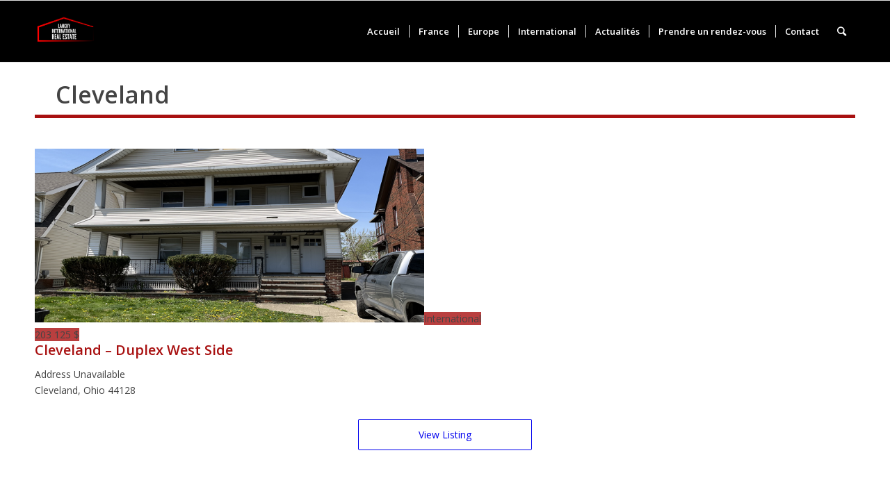

--- FILE ---
content_type: text/html; charset=UTF-8
request_url: https://www.lancry-international.com/locations/cleveland/
body_size: 17726
content:
<!DOCTYPE html>
<html lang="fr-FR" class="html_stretched responsive av-preloader-disabled av-default-lightbox  html_header_top html_logo_left html_main_nav_header html_menu_right html_slim html_header_sticky html_header_shrinking html_mobile_menu_phone html_header_searchicon html_content_align_center html_header_unstick_top_disabled html_header_stretch_disabled html_elegant-blog html_av-overlay-side html_av-overlay-side-classic html_av-submenu-noclone html_entry_id_17808 av-cookies-no-cookie-consent av-no-preview html_text_menu_active ">
<head>
<meta charset="UTF-8" />


<!-- mobile setting -->
<meta name="viewport" content="width=device-width, initial-scale=1">

<!-- Scripts/CSS and wp_head hook -->
<style type="text/css" id="wpml-ls-inline-styles-additional-css">#lang_sel img, #lang_sel_list img, #lang_sel_footer img { display: none; }</style>
<meta name='robots' content='index, follow, max-image-preview:large, max-snippet:-1, max-video-preview:-1' />
<!--cloudflare-no-transform--><script type="text/javascript" src="https://tarteaucitron.io/load.js?domain=lancry-international.com&uuid=9b824b89976efca422253e081c8437c15eed350e"></script>
	<!-- This site is optimized with the Yoast SEO plugin v24.8.1 - https://yoast.com/wordpress/plugins/seo/ -->
	<title>Cleveland Archives - Lancry International Real Estate</title>
	<link rel="canonical" href="https://www.lancry-international.com/locations/cleveland/" />
	<meta property="og:locale" content="fr_FR" />
	<meta property="og:type" content="article" />
	<meta property="og:title" content="Cleveland Archives - Lancry International Real Estate" />
	<meta property="og:url" content="https://www.lancry-international.com/locations/cleveland/" />
	<meta property="og:site_name" content="Lancry International Real Estate" />
	<meta name="twitter:card" content="summary_large_image" />
	<script type="application/ld+json" class="yoast-schema-graph">{"@context":"https://schema.org","@graph":[{"@type":"CollectionPage","@id":"https://www.lancry-international.com/locations/cleveland/","url":"https://www.lancry-international.com/locations/cleveland/","name":"Cleveland Archives - Lancry International Real Estate","isPartOf":{"@id":"https://www.lancry-international.com/#website"},"primaryImageOfPage":{"@id":"https://www.lancry-international.com/locations/cleveland/#primaryimage"},"image":{"@id":"https://www.lancry-international.com/locations/cleveland/#primaryimage"},"thumbnailUrl":"https://www.lancry-international.com/wp-content/uploads/2023/10/2-1.png","breadcrumb":{"@id":"https://www.lancry-international.com/locations/cleveland/#breadcrumb"},"inLanguage":"fr-FR"},{"@type":"ImageObject","inLanguage":"fr-FR","@id":"https://www.lancry-international.com/locations/cleveland/#primaryimage","url":"https://www.lancry-international.com/wp-content/uploads/2023/10/2-1.png","contentUrl":"https://www.lancry-international.com/wp-content/uploads/2023/10/2-1.png","width":679,"height":800},{"@type":"BreadcrumbList","@id":"https://www.lancry-international.com/locations/cleveland/#breadcrumb","itemListElement":[{"@type":"ListItem","position":1,"name":"Accueil","item":"https://www.lancry-international.com/accueil-2/"},{"@type":"ListItem","position":2,"name":"Cleveland"}]},{"@type":"WebSite","@id":"https://www.lancry-international.com/#website","url":"https://www.lancry-international.com/","name":"Lancry International Real Estate","description":"Commerces, bureaux, hôtels &amp; investissements","potentialAction":[{"@type":"SearchAction","target":{"@type":"EntryPoint","urlTemplate":"https://www.lancry-international.com/?s={search_term_string}"},"query-input":{"@type":"PropertyValueSpecification","valueRequired":true,"valueName":"search_term_string"}}],"inLanguage":"fr-FR"}]}</script>
	<!-- / Yoast SEO plugin. -->


<link rel='dns-prefetch' href='//www.lancry-international.com' />
<link rel='dns-prefetch' href='//assets.calendly.com' />
<link rel='dns-prefetch' href='//cdn.openshareweb.com' />
<link rel='dns-prefetch' href='//cdn.shareaholic.net' />
<link rel='dns-prefetch' href='//www.shareaholic.net' />
<link rel='dns-prefetch' href='//analytics.shareaholic.com' />
<link rel='dns-prefetch' href='//recs.shareaholic.com' />
<link rel='dns-prefetch' href='//partner.shareaholic.com' />
<link rel="alternate" type="application/rss+xml" title="Lancry International Real Estate &raquo; Flux" href="https://www.lancry-international.com/feed/" />
<link rel="alternate" type="application/rss+xml" title="Lancry International Real Estate &raquo; Flux des commentaires" href="https://www.lancry-international.com/comments/feed/" />
<link rel="alternate" type="application/rss+xml" title="Flux pour Lancry International Real Estate &raquo; Cleveland Ville" href="https://www.lancry-international.com/locations/cleveland/feed/" />
<!-- Shareaholic - https://www.shareaholic.com -->
<link rel='preload' href='//cdn.shareaholic.net/assets/pub/shareaholic.js' as='script'/>
<script data-no-minify='1' data-cfasync='false'>
_SHR_SETTINGS = {"endpoints":{"local_recs_url":"https:\/\/www.lancry-international.com\/wp-admin\/admin-ajax.php?action=shareaholic_permalink_related","ajax_url":"https:\/\/www.lancry-international.com\/wp-admin\/admin-ajax.php"},"site_id":"23b9166e26e269dbb7cedef76d6a7cdb"};
</script>
<script data-no-minify='1' data-cfasync='false' src='//cdn.shareaholic.net/assets/pub/shareaholic.js' data-shr-siteid='23b9166e26e269dbb7cedef76d6a7cdb' async ></script>

<!-- Shareaholic Content Tags -->
<meta name='shareaholic:site_name' content='Lancry International Real Estate' />
<meta name='shareaholic:language' content='fr-FR' />
<meta name='shareaholic:site_id' content='23b9166e26e269dbb7cedef76d6a7cdb' />
<meta name='shareaholic:wp_version' content='9.7.13' />

<!-- Shareaholic Content Tags End -->

<!-- google webfont font replacement -->

			<script type='text/javascript'>

				(function() {
					
					/*	check if webfonts are disabled by user setting via cookie - or user must opt in.	*/
					var html = document.getElementsByTagName('html')[0];
					var cookie_check = html.className.indexOf('av-cookies-needs-opt-in') >= 0 || html.className.indexOf('av-cookies-can-opt-out') >= 0;
					var allow_continue = true;
					var silent_accept_cookie = html.className.indexOf('av-cookies-user-silent-accept') >= 0;

					if( cookie_check && ! silent_accept_cookie )
					{
						if( ! document.cookie.match(/aviaCookieConsent/) || html.className.indexOf('av-cookies-session-refused') >= 0 )
						{
							allow_continue = false;
						}
						else
						{
							if( ! document.cookie.match(/aviaPrivacyRefuseCookiesHideBar/) )
							{
								allow_continue = false;
							}
							else if( ! document.cookie.match(/aviaPrivacyEssentialCookiesEnabled/) )
							{
								allow_continue = false;
							}
							else if( document.cookie.match(/aviaPrivacyGoogleWebfontsDisabled/) )
							{
								allow_continue = false;
							}
						}
					}
					
					if( allow_continue )
					{
						var f = document.createElement('link');
					
						f.type 	= 'text/css';
						f.rel 	= 'stylesheet';
						f.href 	= '//fonts.googleapis.com/css?family=Open+Sans:400,600';
						f.id 	= 'avia-google-webfont';

						document.getElementsByTagName('head')[0].appendChild(f);
					}
				})();
			
			</script>
			<style id='wp-img-auto-sizes-contain-inline-css' type='text/css'>
img:is([sizes=auto i],[sizes^="auto," i]){contain-intrinsic-size:3000px 1500px}
/*# sourceURL=wp-img-auto-sizes-contain-inline-css */
</style>
<link rel='stylesheet' id='avia-grid-css' href='https://www.lancry-international.com/wp-content/themes/enfold/css/grid.css?ver=4.7.6.3' type='text/css' media='all' />
<link rel='stylesheet' id='avia-base-css' href='https://www.lancry-international.com/wp-content/themes/enfold/css/base.css?ver=4.7.6.3' type='text/css' media='all' />
<link rel='stylesheet' id='avia-layout-css' href='https://www.lancry-international.com/wp-content/themes/enfold/css/layout.css?ver=4.7.6.3' type='text/css' media='all' />
<link rel='stylesheet' id='avia-module-audioplayer-css' href='https://www.lancry-international.com/wp-content/themes/enfold/config-templatebuilder/avia-shortcodes/audio-player/audio-player.css?ver=6.9' type='text/css' media='all' />
<link rel='stylesheet' id='avia-module-blog-css' href='https://www.lancry-international.com/wp-content/themes/enfold/config-templatebuilder/avia-shortcodes/blog/blog.css?ver=6.9' type='text/css' media='all' />
<link rel='stylesheet' id='avia-module-postslider-css' href='https://www.lancry-international.com/wp-content/themes/enfold/config-templatebuilder/avia-shortcodes/postslider/postslider.css?ver=6.9' type='text/css' media='all' />
<link rel='stylesheet' id='avia-module-button-css' href='https://www.lancry-international.com/wp-content/themes/enfold/config-templatebuilder/avia-shortcodes/buttons/buttons.css?ver=6.9' type='text/css' media='all' />
<link rel='stylesheet' id='avia-module-buttonrow-css' href='https://www.lancry-international.com/wp-content/themes/enfold/config-templatebuilder/avia-shortcodes/buttonrow/buttonrow.css?ver=6.9' type='text/css' media='all' />
<link rel='stylesheet' id='avia-module-button-fullwidth-css' href='https://www.lancry-international.com/wp-content/themes/enfold/config-templatebuilder/avia-shortcodes/buttons_fullwidth/buttons_fullwidth.css?ver=6.9' type='text/css' media='all' />
<link rel='stylesheet' id='avia-module-catalogue-css' href='https://www.lancry-international.com/wp-content/themes/enfold/config-templatebuilder/avia-shortcodes/catalogue/catalogue.css?ver=6.9' type='text/css' media='all' />
<link rel='stylesheet' id='avia-module-comments-css' href='https://www.lancry-international.com/wp-content/themes/enfold/config-templatebuilder/avia-shortcodes/comments/comments.css?ver=6.9' type='text/css' media='all' />
<link rel='stylesheet' id='avia-module-contact-css' href='https://www.lancry-international.com/wp-content/themes/enfold/config-templatebuilder/avia-shortcodes/contact/contact.css?ver=6.9' type='text/css' media='all' />
<link rel='stylesheet' id='avia-module-slideshow-css' href='https://www.lancry-international.com/wp-content/themes/enfold/config-templatebuilder/avia-shortcodes/slideshow/slideshow.css?ver=6.9' type='text/css' media='all' />
<link rel='stylesheet' id='avia-module-slideshow-contentpartner-css' href='https://www.lancry-international.com/wp-content/themes/enfold/config-templatebuilder/avia-shortcodes/contentslider/contentslider.css?ver=6.9' type='text/css' media='all' />
<link rel='stylesheet' id='avia-module-countdown-css' href='https://www.lancry-international.com/wp-content/themes/enfold/config-templatebuilder/avia-shortcodes/countdown/countdown.css?ver=6.9' type='text/css' media='all' />
<link rel='stylesheet' id='avia-module-gallery-css' href='https://www.lancry-international.com/wp-content/themes/enfold/config-templatebuilder/avia-shortcodes/gallery/gallery.css?ver=6.9' type='text/css' media='all' />
<link rel='stylesheet' id='avia-module-gallery-hor-css' href='https://www.lancry-international.com/wp-content/themes/enfold/config-templatebuilder/avia-shortcodes/gallery_horizontal/gallery_horizontal.css?ver=6.9' type='text/css' media='all' />
<link rel='stylesheet' id='avia-module-maps-css' href='https://www.lancry-international.com/wp-content/themes/enfold/config-templatebuilder/avia-shortcodes/google_maps/google_maps.css?ver=6.9' type='text/css' media='all' />
<link rel='stylesheet' id='avia-module-gridrow-css' href='https://www.lancry-international.com/wp-content/themes/enfold/config-templatebuilder/avia-shortcodes/grid_row/grid_row.css?ver=6.9' type='text/css' media='all' />
<link rel='stylesheet' id='avia-module-heading-css' href='https://www.lancry-international.com/wp-content/themes/enfold/config-templatebuilder/avia-shortcodes/heading/heading.css?ver=6.9' type='text/css' media='all' />
<link rel='stylesheet' id='avia-module-rotator-css' href='https://www.lancry-international.com/wp-content/themes/enfold/config-templatebuilder/avia-shortcodes/headline_rotator/headline_rotator.css?ver=6.9' type='text/css' media='all' />
<link rel='stylesheet' id='avia-module-hr-css' href='https://www.lancry-international.com/wp-content/themes/enfold/config-templatebuilder/avia-shortcodes/hr/hr.css?ver=6.9' type='text/css' media='all' />
<link rel='stylesheet' id='avia-module-icon-css' href='https://www.lancry-international.com/wp-content/themes/enfold/config-templatebuilder/avia-shortcodes/icon/icon.css?ver=6.9' type='text/css' media='all' />
<link rel='stylesheet' id='avia-module-iconbox-css' href='https://www.lancry-international.com/wp-content/themes/enfold/config-templatebuilder/avia-shortcodes/iconbox/iconbox.css?ver=6.9' type='text/css' media='all' />
<link rel='stylesheet' id='avia-module-icongrid-css' href='https://www.lancry-international.com/wp-content/themes/enfold/config-templatebuilder/avia-shortcodes/icongrid/icongrid.css?ver=6.9' type='text/css' media='all' />
<link rel='stylesheet' id='avia-module-iconlist-css' href='https://www.lancry-international.com/wp-content/themes/enfold/config-templatebuilder/avia-shortcodes/iconlist/iconlist.css?ver=6.9' type='text/css' media='all' />
<link rel='stylesheet' id='avia-module-image-css' href='https://www.lancry-international.com/wp-content/themes/enfold/config-templatebuilder/avia-shortcodes/image/image.css?ver=6.9' type='text/css' media='all' />
<link rel='stylesheet' id='avia-module-hotspot-css' href='https://www.lancry-international.com/wp-content/themes/enfold/config-templatebuilder/avia-shortcodes/image_hotspots/image_hotspots.css?ver=6.9' type='text/css' media='all' />
<link rel='stylesheet' id='avia-module-magazine-css' href='https://www.lancry-international.com/wp-content/themes/enfold/config-templatebuilder/avia-shortcodes/magazine/magazine.css?ver=6.9' type='text/css' media='all' />
<link rel='stylesheet' id='avia-module-masonry-css' href='https://www.lancry-international.com/wp-content/themes/enfold/config-templatebuilder/avia-shortcodes/masonry_entries/masonry_entries.css?ver=6.9' type='text/css' media='all' />
<link rel='stylesheet' id='avia-siteloader-css' href='https://www.lancry-international.com/wp-content/themes/enfold/css/avia-snippet-site-preloader.css?ver=6.9' type='text/css' media='all' />
<link rel='stylesheet' id='avia-module-menu-css' href='https://www.lancry-international.com/wp-content/themes/enfold/config-templatebuilder/avia-shortcodes/menu/menu.css?ver=6.9' type='text/css' media='all' />
<link rel='stylesheet' id='avia-modfule-notification-css' href='https://www.lancry-international.com/wp-content/themes/enfold/config-templatebuilder/avia-shortcodes/notification/notification.css?ver=6.9' type='text/css' media='all' />
<link rel='stylesheet' id='avia-module-numbers-css' href='https://www.lancry-international.com/wp-content/themes/enfold/config-templatebuilder/avia-shortcodes/numbers/numbers.css?ver=6.9' type='text/css' media='all' />
<link rel='stylesheet' id='avia-module-portfolio-css' href='https://www.lancry-international.com/wp-content/themes/enfold/config-templatebuilder/avia-shortcodes/portfolio/portfolio.css?ver=6.9' type='text/css' media='all' />
<link rel='stylesheet' id='avia-module-post-metadata-css' href='https://www.lancry-international.com/wp-content/themes/enfold/config-templatebuilder/avia-shortcodes/post_metadata/post_metadata.css?ver=6.9' type='text/css' media='all' />
<link rel='stylesheet' id='avia-module-progress-bar-css' href='https://www.lancry-international.com/wp-content/themes/enfold/config-templatebuilder/avia-shortcodes/progressbar/progressbar.css?ver=6.9' type='text/css' media='all' />
<link rel='stylesheet' id='avia-module-promobox-css' href='https://www.lancry-international.com/wp-content/themes/enfold/config-templatebuilder/avia-shortcodes/promobox/promobox.css?ver=6.9' type='text/css' media='all' />
<link rel='stylesheet' id='avia-sc-search-css' href='https://www.lancry-international.com/wp-content/themes/enfold/config-templatebuilder/avia-shortcodes/search/search.css?ver=6.9' type='text/css' media='all' />
<link rel='stylesheet' id='avia-module-slideshow-accordion-css' href='https://www.lancry-international.com/wp-content/themes/enfold/config-templatebuilder/avia-shortcodes/slideshow_accordion/slideshow_accordion.css?ver=6.9' type='text/css' media='all' />
<link rel='stylesheet' id='avia-module-slideshow-feature-image-css' href='https://www.lancry-international.com/wp-content/themes/enfold/config-templatebuilder/avia-shortcodes/slideshow_feature_image/slideshow_feature_image.css?ver=6.9' type='text/css' media='all' />
<link rel='stylesheet' id='avia-module-slideshow-fullsize-css' href='https://www.lancry-international.com/wp-content/themes/enfold/config-templatebuilder/avia-shortcodes/slideshow_fullsize/slideshow_fullsize.css?ver=6.9' type='text/css' media='all' />
<link rel='stylesheet' id='avia-module-slideshow-fullscreen-css' href='https://www.lancry-international.com/wp-content/themes/enfold/config-templatebuilder/avia-shortcodes/slideshow_fullscreen/slideshow_fullscreen.css?ver=6.9' type='text/css' media='all' />
<link rel='stylesheet' id='avia-module-slideshow-ls-css' href='https://www.lancry-international.com/wp-content/themes/enfold/config-templatebuilder/avia-shortcodes/slideshow_layerslider/slideshow_layerslider.css?ver=6.9' type='text/css' media='all' />
<link rel='stylesheet' id='avia-module-social-css' href='https://www.lancry-international.com/wp-content/themes/enfold/config-templatebuilder/avia-shortcodes/social_share/social_share.css?ver=6.9' type='text/css' media='all' />
<link rel='stylesheet' id='avia-module-tabsection-css' href='https://www.lancry-international.com/wp-content/themes/enfold/config-templatebuilder/avia-shortcodes/tab_section/tab_section.css?ver=6.9' type='text/css' media='all' />
<link rel='stylesheet' id='avia-module-table-css' href='https://www.lancry-international.com/wp-content/themes/enfold/config-templatebuilder/avia-shortcodes/table/table.css?ver=6.9' type='text/css' media='all' />
<link rel='stylesheet' id='avia-module-tabs-css' href='https://www.lancry-international.com/wp-content/themes/enfold/config-templatebuilder/avia-shortcodes/tabs/tabs.css?ver=6.9' type='text/css' media='all' />
<link rel='stylesheet' id='avia-module-team-css' href='https://www.lancry-international.com/wp-content/themes/enfold/config-templatebuilder/avia-shortcodes/team/team.css?ver=6.9' type='text/css' media='all' />
<link rel='stylesheet' id='avia-module-testimonials-css' href='https://www.lancry-international.com/wp-content/themes/enfold/config-templatebuilder/avia-shortcodes/testimonials/testimonials.css?ver=6.9' type='text/css' media='all' />
<link rel='stylesheet' id='avia-module-timeline-css' href='https://www.lancry-international.com/wp-content/themes/enfold/config-templatebuilder/avia-shortcodes/timeline/timeline.css?ver=6.9' type='text/css' media='all' />
<link rel='stylesheet' id='avia-module-toggles-css' href='https://www.lancry-international.com/wp-content/themes/enfold/config-templatebuilder/avia-shortcodes/toggles/toggles.css?ver=6.9' type='text/css' media='all' />
<link rel='stylesheet' id='avia-module-video-css' href='https://www.lancry-international.com/wp-content/themes/enfold/config-templatebuilder/avia-shortcodes/video/video.css?ver=6.9' type='text/css' media='all' />
<style id='wp-emoji-styles-inline-css' type='text/css'>

	img.wp-smiley, img.emoji {
		display: inline !important;
		border: none !important;
		box-shadow: none !important;
		height: 1em !important;
		width: 1em !important;
		margin: 0 0.07em !important;
		vertical-align: -0.1em !important;
		background: none !important;
		padding: 0 !important;
	}
/*# sourceURL=wp-emoji-styles-inline-css */
</style>
<link rel='stylesheet' id='wp-block-library-css' href='https://www.lancry-international.com/wp-includes/css/dist/block-library/style.min.css?ver=6.9' type='text/css' media='all' />
<style id='global-styles-inline-css' type='text/css'>
:root{--wp--preset--aspect-ratio--square: 1;--wp--preset--aspect-ratio--4-3: 4/3;--wp--preset--aspect-ratio--3-4: 3/4;--wp--preset--aspect-ratio--3-2: 3/2;--wp--preset--aspect-ratio--2-3: 2/3;--wp--preset--aspect-ratio--16-9: 16/9;--wp--preset--aspect-ratio--9-16: 9/16;--wp--preset--color--black: #000000;--wp--preset--color--cyan-bluish-gray: #abb8c3;--wp--preset--color--white: #ffffff;--wp--preset--color--pale-pink: #f78da7;--wp--preset--color--vivid-red: #cf2e2e;--wp--preset--color--luminous-vivid-orange: #ff6900;--wp--preset--color--luminous-vivid-amber: #fcb900;--wp--preset--color--light-green-cyan: #7bdcb5;--wp--preset--color--vivid-green-cyan: #00d084;--wp--preset--color--pale-cyan-blue: #8ed1fc;--wp--preset--color--vivid-cyan-blue: #0693e3;--wp--preset--color--vivid-purple: #9b51e0;--wp--preset--gradient--vivid-cyan-blue-to-vivid-purple: linear-gradient(135deg,rgb(6,147,227) 0%,rgb(155,81,224) 100%);--wp--preset--gradient--light-green-cyan-to-vivid-green-cyan: linear-gradient(135deg,rgb(122,220,180) 0%,rgb(0,208,130) 100%);--wp--preset--gradient--luminous-vivid-amber-to-luminous-vivid-orange: linear-gradient(135deg,rgb(252,185,0) 0%,rgb(255,105,0) 100%);--wp--preset--gradient--luminous-vivid-orange-to-vivid-red: linear-gradient(135deg,rgb(255,105,0) 0%,rgb(207,46,46) 100%);--wp--preset--gradient--very-light-gray-to-cyan-bluish-gray: linear-gradient(135deg,rgb(238,238,238) 0%,rgb(169,184,195) 100%);--wp--preset--gradient--cool-to-warm-spectrum: linear-gradient(135deg,rgb(74,234,220) 0%,rgb(151,120,209) 20%,rgb(207,42,186) 40%,rgb(238,44,130) 60%,rgb(251,105,98) 80%,rgb(254,248,76) 100%);--wp--preset--gradient--blush-light-purple: linear-gradient(135deg,rgb(255,206,236) 0%,rgb(152,150,240) 100%);--wp--preset--gradient--blush-bordeaux: linear-gradient(135deg,rgb(254,205,165) 0%,rgb(254,45,45) 50%,rgb(107,0,62) 100%);--wp--preset--gradient--luminous-dusk: linear-gradient(135deg,rgb(255,203,112) 0%,rgb(199,81,192) 50%,rgb(65,88,208) 100%);--wp--preset--gradient--pale-ocean: linear-gradient(135deg,rgb(255,245,203) 0%,rgb(182,227,212) 50%,rgb(51,167,181) 100%);--wp--preset--gradient--electric-grass: linear-gradient(135deg,rgb(202,248,128) 0%,rgb(113,206,126) 100%);--wp--preset--gradient--midnight: linear-gradient(135deg,rgb(2,3,129) 0%,rgb(40,116,252) 100%);--wp--preset--font-size--small: 13px;--wp--preset--font-size--medium: 20px;--wp--preset--font-size--large: 36px;--wp--preset--font-size--x-large: 42px;--wp--preset--spacing--20: 0.44rem;--wp--preset--spacing--30: 0.67rem;--wp--preset--spacing--40: 1rem;--wp--preset--spacing--50: 1.5rem;--wp--preset--spacing--60: 2.25rem;--wp--preset--spacing--70: 3.38rem;--wp--preset--spacing--80: 5.06rem;--wp--preset--shadow--natural: 6px 6px 9px rgba(0, 0, 0, 0.2);--wp--preset--shadow--deep: 12px 12px 50px rgba(0, 0, 0, 0.4);--wp--preset--shadow--sharp: 6px 6px 0px rgba(0, 0, 0, 0.2);--wp--preset--shadow--outlined: 6px 6px 0px -3px rgb(255, 255, 255), 6px 6px rgb(0, 0, 0);--wp--preset--shadow--crisp: 6px 6px 0px rgb(0, 0, 0);}:where(.is-layout-flex){gap: 0.5em;}:where(.is-layout-grid){gap: 0.5em;}body .is-layout-flex{display: flex;}.is-layout-flex{flex-wrap: wrap;align-items: center;}.is-layout-flex > :is(*, div){margin: 0;}body .is-layout-grid{display: grid;}.is-layout-grid > :is(*, div){margin: 0;}:where(.wp-block-columns.is-layout-flex){gap: 2em;}:where(.wp-block-columns.is-layout-grid){gap: 2em;}:where(.wp-block-post-template.is-layout-flex){gap: 1.25em;}:where(.wp-block-post-template.is-layout-grid){gap: 1.25em;}.has-black-color{color: var(--wp--preset--color--black) !important;}.has-cyan-bluish-gray-color{color: var(--wp--preset--color--cyan-bluish-gray) !important;}.has-white-color{color: var(--wp--preset--color--white) !important;}.has-pale-pink-color{color: var(--wp--preset--color--pale-pink) !important;}.has-vivid-red-color{color: var(--wp--preset--color--vivid-red) !important;}.has-luminous-vivid-orange-color{color: var(--wp--preset--color--luminous-vivid-orange) !important;}.has-luminous-vivid-amber-color{color: var(--wp--preset--color--luminous-vivid-amber) !important;}.has-light-green-cyan-color{color: var(--wp--preset--color--light-green-cyan) !important;}.has-vivid-green-cyan-color{color: var(--wp--preset--color--vivid-green-cyan) !important;}.has-pale-cyan-blue-color{color: var(--wp--preset--color--pale-cyan-blue) !important;}.has-vivid-cyan-blue-color{color: var(--wp--preset--color--vivid-cyan-blue) !important;}.has-vivid-purple-color{color: var(--wp--preset--color--vivid-purple) !important;}.has-black-background-color{background-color: var(--wp--preset--color--black) !important;}.has-cyan-bluish-gray-background-color{background-color: var(--wp--preset--color--cyan-bluish-gray) !important;}.has-white-background-color{background-color: var(--wp--preset--color--white) !important;}.has-pale-pink-background-color{background-color: var(--wp--preset--color--pale-pink) !important;}.has-vivid-red-background-color{background-color: var(--wp--preset--color--vivid-red) !important;}.has-luminous-vivid-orange-background-color{background-color: var(--wp--preset--color--luminous-vivid-orange) !important;}.has-luminous-vivid-amber-background-color{background-color: var(--wp--preset--color--luminous-vivid-amber) !important;}.has-light-green-cyan-background-color{background-color: var(--wp--preset--color--light-green-cyan) !important;}.has-vivid-green-cyan-background-color{background-color: var(--wp--preset--color--vivid-green-cyan) !important;}.has-pale-cyan-blue-background-color{background-color: var(--wp--preset--color--pale-cyan-blue) !important;}.has-vivid-cyan-blue-background-color{background-color: var(--wp--preset--color--vivid-cyan-blue) !important;}.has-vivid-purple-background-color{background-color: var(--wp--preset--color--vivid-purple) !important;}.has-black-border-color{border-color: var(--wp--preset--color--black) !important;}.has-cyan-bluish-gray-border-color{border-color: var(--wp--preset--color--cyan-bluish-gray) !important;}.has-white-border-color{border-color: var(--wp--preset--color--white) !important;}.has-pale-pink-border-color{border-color: var(--wp--preset--color--pale-pink) !important;}.has-vivid-red-border-color{border-color: var(--wp--preset--color--vivid-red) !important;}.has-luminous-vivid-orange-border-color{border-color: var(--wp--preset--color--luminous-vivid-orange) !important;}.has-luminous-vivid-amber-border-color{border-color: var(--wp--preset--color--luminous-vivid-amber) !important;}.has-light-green-cyan-border-color{border-color: var(--wp--preset--color--light-green-cyan) !important;}.has-vivid-green-cyan-border-color{border-color: var(--wp--preset--color--vivid-green-cyan) !important;}.has-pale-cyan-blue-border-color{border-color: var(--wp--preset--color--pale-cyan-blue) !important;}.has-vivid-cyan-blue-border-color{border-color: var(--wp--preset--color--vivid-cyan-blue) !important;}.has-vivid-purple-border-color{border-color: var(--wp--preset--color--vivid-purple) !important;}.has-vivid-cyan-blue-to-vivid-purple-gradient-background{background: var(--wp--preset--gradient--vivid-cyan-blue-to-vivid-purple) !important;}.has-light-green-cyan-to-vivid-green-cyan-gradient-background{background: var(--wp--preset--gradient--light-green-cyan-to-vivid-green-cyan) !important;}.has-luminous-vivid-amber-to-luminous-vivid-orange-gradient-background{background: var(--wp--preset--gradient--luminous-vivid-amber-to-luminous-vivid-orange) !important;}.has-luminous-vivid-orange-to-vivid-red-gradient-background{background: var(--wp--preset--gradient--luminous-vivid-orange-to-vivid-red) !important;}.has-very-light-gray-to-cyan-bluish-gray-gradient-background{background: var(--wp--preset--gradient--very-light-gray-to-cyan-bluish-gray) !important;}.has-cool-to-warm-spectrum-gradient-background{background: var(--wp--preset--gradient--cool-to-warm-spectrum) !important;}.has-blush-light-purple-gradient-background{background: var(--wp--preset--gradient--blush-light-purple) !important;}.has-blush-bordeaux-gradient-background{background: var(--wp--preset--gradient--blush-bordeaux) !important;}.has-luminous-dusk-gradient-background{background: var(--wp--preset--gradient--luminous-dusk) !important;}.has-pale-ocean-gradient-background{background: var(--wp--preset--gradient--pale-ocean) !important;}.has-electric-grass-gradient-background{background: var(--wp--preset--gradient--electric-grass) !important;}.has-midnight-gradient-background{background: var(--wp--preset--gradient--midnight) !important;}.has-small-font-size{font-size: var(--wp--preset--font-size--small) !important;}.has-medium-font-size{font-size: var(--wp--preset--font-size--medium) !important;}.has-large-font-size{font-size: var(--wp--preset--font-size--large) !important;}.has-x-large-font-size{font-size: var(--wp--preset--font-size--x-large) !important;}
/*# sourceURL=global-styles-inline-css */
</style>

<style id='classic-theme-styles-inline-css' type='text/css'>
/*! This file is auto-generated */
.wp-block-button__link{color:#fff;background-color:#32373c;border-radius:9999px;box-shadow:none;text-decoration:none;padding:calc(.667em + 2px) calc(1.333em + 2px);font-size:1.125em}.wp-block-file__button{background:#32373c;color:#fff;text-decoration:none}
/*# sourceURL=/wp-includes/css/classic-themes.min.css */
</style>
<link rel='stylesheet' id='contact-form-7-css' href='https://www.lancry-international.com/wp-content/plugins/contact-form-7/includes/css/styles.css?ver=6.1.4' type='text/css' media='all' />
<link rel='stylesheet' id='juiz_sps_styles-css' href='https://www.lancry-international.com/wp-content/plugins/juiz-social-post-sharer/skins/5/style.min.css?ver=2.3.3' type='text/css' media='all' />
<link rel='stylesheet' id='juiz_sps_modal_styles-css' href='https://www.lancry-international.com/wp-content/plugins/juiz-social-post-sharer/assets/css/juiz-social-post-sharer-modal.min.css?ver=2.3.3' type='text/css' media="print" onload="this.onload=null;this.media='all'" /><noscript><link rel="stylesheet" media="all" href="https://www.lancry-international.com/wp-content/plugins/juiz-social-post-sharer/assets/css/juiz-social-post-sharer-modal.min.css?ver=2.3.3"></noscript>
<link rel='stylesheet' id='parent-style-css' href='https://www.lancry-international.com/wp-content/themes/enfold/style.css?ver=6.9' type='text/css' media='all' />
<link rel='stylesheet' id='child-style-css' href='https://www.lancry-international.com/wp-content/themes/enfold-child/style.css?ver=4.2.3' type='text/css' media='all' />
<link rel='stylesheet' id='calendly-style-css' href='//assets.calendly.com/assets/external/widget.css?ver=4.2.3' type='text/css' media='all' />
<link rel='stylesheet' id='avia-wpml-css' href='https://www.lancry-international.com/wp-content/themes/enfold/config-wpml/wpml-mod.css?ver=4.7.6.3' type='text/css' media='all' />
<link rel='stylesheet' id='avia-scs-css' href='https://www.lancry-international.com/wp-content/themes/enfold/css/shortcodes.css?ver=4.7.6.3' type='text/css' media='all' />
<link rel='stylesheet' id='avia-popup-css-css' href='https://www.lancry-international.com/wp-content/themes/enfold/js/aviapopup/magnific-popup.css?ver=4.7.6.3' type='text/css' media='screen' />
<link rel='stylesheet' id='avia-lightbox-css' href='https://www.lancry-international.com/wp-content/themes/enfold/css/avia-snippet-lightbox.css?ver=4.7.6.3' type='text/css' media='screen' />
<link rel='stylesheet' id='avia-widget-css-css' href='https://www.lancry-international.com/wp-content/themes/enfold/css/avia-snippet-widget.css?ver=4.7.6.3' type='text/css' media='screen' />
<link rel='stylesheet' id='avia-dynamic-css' href='https://www.lancry-international.com/wp-content/uploads/dynamic_avia/endfold_child.css?ver=62d9b5c939e3e' type='text/css' media='all' />
<link rel='stylesheet' id='avia-custom-css' href='https://www.lancry-international.com/wp-content/themes/enfold/css/custom.css?ver=4.7.6.3' type='text/css' media='all' />
<link rel='stylesheet' id='avia-style-css' href='https://www.lancry-international.com/wp-content/themes/enfold-child/style.css?ver=4.7.6.3' type='text/css' media='all' />
<link rel='stylesheet' id='wp_listings-css' href='https://www.lancry-international.com/wp-content/plugins/wp-listings/includes/css/wp-listings.css' type='text/css' media='all' />
<link rel='stylesheet' id='wp_listings_widgets-css' href='https://www.lancry-international.com/wp-content/plugins/wp-listings/includes/css/wp-listings-widgets.css' type='text/css' media='all' />
<script type="text/javascript" src="https://www.lancry-international.com/wp-includes/js/jquery/jquery.min.js?ver=3.7.1" id="jquery-core-js"></script>
<script type="text/javascript" src="https://www.lancry-international.com/wp-includes/js/jquery/jquery-migrate.min.js?ver=3.4.1" id="jquery-migrate-js"></script>
<script type="text/javascript" src="https://www.lancry-international.com/wp-content/themes/enfold/config-wpml/wpml-mod.js?ver=4.7.6.3" id="avia-wpml-script-js"></script>
<script type="text/javascript" src="https://www.lancry-international.com/wp-content/themes/enfold/js/avia-compat.js?ver=4.7.6.3" id="avia-compat-js"></script>
<link rel="https://api.w.org/" href="https://www.lancry-international.com/wp-json/" /><link rel="alternate" title="JSON" type="application/json" href="https://www.lancry-international.com/wp-json/wp/v2/locations/173" /><link rel="EditURI" type="application/rsd+xml" title="RSD" href="https://www.lancry-international.com/xmlrpc.php?rsd" />
<meta name="generator" content="WordPress 6.9" />
<meta name="generator" content="WPML ver:4.7.3 stt:4;" />
<link rel="profile" href="http://gmpg.org/xfn/11" />
<link rel="alternate" type="application/rss+xml" title="Lancry International Real Estate RSS2 Feed" href="https://www.lancry-international.com/feed/" />
<link rel="pingback" href="https://www.lancry-international.com/xmlrpc.php" />
<!--[if lt IE 9]><script src="https://www.lancry-international.com/wp-content/themes/enfold/js/html5shiv.js"></script><![endif]-->
<link rel="icon" href="https://www.lancry-international.com/wp-content/uploads/2022/07/logo-thierry-lancry-international-real-estate-agence-immobiliere-gestion-patrimoine-france-terrain-batiment-immeuble-hotel-restaurant-transactions-a-vendr.jpg" type="image/x-icon">
<link rel="icon" href="https://www.lancry-international.com/wp-content/uploads/2022/07/cropped-logo-thierry-lancry-international-real-estate-agence-immobiliere-gestion-patrimoine-france-terrain-batiment-immeuble-hotel-restaurant-transactions-a-vendr-32x32.jpg" sizes="32x32" />
<link rel="icon" href="https://www.lancry-international.com/wp-content/uploads/2022/07/cropped-logo-thierry-lancry-international-real-estate-agence-immobiliere-gestion-patrimoine-france-terrain-batiment-immeuble-hotel-restaurant-transactions-a-vendr-192x192.jpg" sizes="192x192" />
<link rel="apple-touch-icon" href="https://www.lancry-international.com/wp-content/uploads/2022/07/cropped-logo-thierry-lancry-international-real-estate-agence-immobiliere-gestion-patrimoine-france-terrain-batiment-immeuble-hotel-restaurant-transactions-a-vendr-180x180.jpg" />
<meta name="msapplication-TileImage" content="https://www.lancry-international.com/wp-content/uploads/2022/07/cropped-logo-thierry-lancry-international-real-estate-agence-immobiliere-gestion-patrimoine-france-terrain-batiment-immeuble-hotel-restaurant-transactions-a-vendr-270x270.jpg" />
<style type='text/css'>
@font-face {font-family: 'entypo-fontello'; font-weight: normal; font-style: normal; font-display: auto;
src: url('https://www.lancry-international.com/wp-content/themes/enfold/config-templatebuilder/avia-template-builder/assets/fonts/entypo-fontello.woff2') format('woff2'),
url('https://www.lancry-international.com/wp-content/themes/enfold/config-templatebuilder/avia-template-builder/assets/fonts/entypo-fontello.woff') format('woff'),
url('https://www.lancry-international.com/wp-content/themes/enfold/config-templatebuilder/avia-template-builder/assets/fonts/entypo-fontello.ttf') format('truetype'), 
url('https://www.lancry-international.com/wp-content/themes/enfold/config-templatebuilder/avia-template-builder/assets/fonts/entypo-fontello.svg#entypo-fontello') format('svg'),
url('https://www.lancry-international.com/wp-content/themes/enfold/config-templatebuilder/avia-template-builder/assets/fonts/entypo-fontello.eot'),
url('https://www.lancry-international.com/wp-content/themes/enfold/config-templatebuilder/avia-template-builder/assets/fonts/entypo-fontello.eot?#iefix') format('embedded-opentype');
} #top .avia-font-entypo-fontello, body .avia-font-entypo-fontello, html body [data-av_iconfont='entypo-fontello']:before{ font-family: 'entypo-fontello'; }
</style>

<!--
Debugging Info for Theme support: 

Theme: Enfold
Version: 4.7.6.3
Installed: enfold
AviaFramework Version: 5.0
AviaBuilder Version: 4.7.1.1
aviaElementManager Version: 1.0.1
- - - - - - - - - - -
ChildTheme: Endfold Child
ChildTheme Version: 4.2.3
ChildTheme Installed: enfold

ML:268435456-PU:94-PLA:19
WP:6.9
Compress: CSS:disabled - JS:disabled
Updates: disabled
PLAu:17
-->
</head>




<body id="top" class="archive tax-locations term-cleveland term-173 wp-theme-enfold wp-child-theme-enfold-child  rtl_columns stretched open_sans" itemscope="itemscope" itemtype="https://schema.org/WebPage" >

	
	<div id='wrap_all'>

	
<header id='header' class='all_colors header_color dark_bg_color  av_header_top av_logo_left av_main_nav_header av_menu_right av_slim av_header_sticky av_header_shrinking av_header_stretch_disabled av_mobile_menu_phone av_header_searchicon av_header_unstick_top_disabled av_seperator_small_border av_bottom_nav_disabled '  role="banner" itemscope="itemscope" itemtype="https://schema.org/WPHeader" >

		<div  id='header_main' class='container_wrap container_wrap_logo'>
	
        <div class='container av-logo-container'><div class='inner-container'><span class='logo'><a href='https://www.lancry-international.com/'><img height="100" width="300" src='https://www.lancry-international.com/wp-content/uploads/2022/07/logo-thierry-lancry-international-real-estate-agence-immobiliere-gestion-patrimoine-france-terrain-batiment-immeuble-hotel-restaurant-transactions-a-vendr.jpg' alt='Lancry International Real Estate' title='' /></a></span><nav class='main_menu' data-selectname='Sélectionner une page'  role="navigation" itemscope="itemscope" itemtype="https://schema.org/SiteNavigationElement" ><div class="avia-menu av-main-nav-wrap"><ul id="avia-menu" class="menu av-main-nav"><li id="menu-item-16774" class="menu-item menu-item-type-post_type menu-item-object-page menu-item-home menu-item-top-level menu-item-top-level-1"><a href="https://www.lancry-international.com/" itemprop="url"><span class="avia-bullet"></span><span class="avia-menu-text">Accueil</span><span class="avia-menu-fx"><span class="avia-arrow-wrap"><span class="avia-arrow"></span></span></span></a></li>
<li id="menu-item-3323" class="menu-item menu-item-type-post_type menu-item-object-page menu-item-mega-parent  menu-item-top-level menu-item-top-level-2"><a href="https://www.lancry-international.com/nos-biens/france/" itemprop="url"><span class="avia-bullet"></span><span class="avia-menu-text">France</span><span class="avia-menu-fx"><span class="avia-arrow-wrap"><span class="avia-arrow"></span></span></span></a></li>
<li id="menu-item-17342" class="menu-item menu-item-type-custom menu-item-object-custom menu-item-has-children menu-item-top-level menu-item-top-level-3"><a href="#" itemprop="url"><span class="avia-bullet"></span><span class="avia-menu-text">Europe</span><span class="avia-menu-fx"><span class="avia-arrow-wrap"><span class="avia-arrow"></span></span></span></a>


<ul class="sub-menu">
	<li id="menu-item-15281" class="menu-item menu-item-type-post_type menu-item-object-page menu-item-has-children"><a href="https://www.lancry-international.com/nos-biens/bulgarie/" itemprop="url"><span class="avia-bullet"></span><span class="avia-menu-text">Bulgarie</span></a>
	<ul class="sub-menu">
		<li id="menu-item-15280" class="menu-item menu-item-type-post_type menu-item-object-page"><a href="https://www.lancry-international.com/nos-biens/bulgarie/bulgarie-sofia/" itemprop="url"><span class="avia-bullet"></span><span class="avia-menu-text">Sofia</span></a></li>
		<li id="menu-item-15336" class="menu-item menu-item-type-post_type menu-item-object-page"><a href="https://www.lancry-international.com/nos-biens/bulgarie/bansko/" itemprop="url"><span class="avia-bullet"></span><span class="avia-menu-text">Bansko</span></a></li>
	</ul>
</li>
	<li id="menu-item-13501" class="menu-item menu-item-type-post_type menu-item-object-page menu-item-has-children"><a href="https://www.lancry-international.com/nos-biens/espagne/" itemprop="url"><span class="avia-bullet"></span><span class="avia-menu-text">Espagne</span></a>
	<ul class="sub-menu">
		<li id="menu-item-13500" class="menu-item menu-item-type-post_type menu-item-object-page"><a href="https://www.lancry-international.com/nos-biens/espagne/espagne-province-de-malaga/" itemprop="url"><span class="avia-bullet"></span><span class="avia-menu-text">Province de Malaga</span></a></li>
		<li id="menu-item-13541" class="menu-item menu-item-type-post_type menu-item-object-page"><a href="https://www.lancry-international.com/nos-biens/espagne/costa-blanca/" itemprop="url"><span class="avia-bullet"></span><span class="avia-menu-text">Costa Blanca</span></a></li>
	</ul>
</li>
	<li id="menu-item-15900" class="menu-item menu-item-type-post_type menu-item-object-page menu-item-has-children"><a href="https://www.lancry-international.com/nos-biens/israel/" itemprop="url"><span class="avia-bullet"></span><span class="avia-menu-text">Israël</span></a>
	<ul class="sub-menu">
		<li id="menu-item-15901" class="menu-item menu-item-type-post_type menu-item-object-page"><a href="https://www.lancry-international.com/nos-biens/israel/bat-yam/" itemprop="url"><span class="avia-bullet"></span><span class="avia-menu-text">Bat Yam</span></a></li>
		<li id="menu-item-15899" class="menu-item menu-item-type-post_type menu-item-object-page"><a href="https://www.lancry-international.com/nos-biens/israel/tel-aviv-yafo/" itemprop="url"><span class="avia-bullet"></span><span class="avia-menu-text">Tel Aviv – Yafo</span></a></li>
	</ul>
</li>
	<li id="menu-item-8660" class="menu-item menu-item-type-post_type menu-item-object-page menu-item-has-children"><a href="https://www.lancry-international.com/nos-biens/italie-ligure/" itemprop="url"><span class="avia-bullet"></span><span class="avia-menu-text">Italie</span></a>
	<ul class="sub-menu">
		<li id="menu-item-8285" class="menu-item menu-item-type-post_type menu-item-object-page menu-item-has-children"><a href="https://www.lancry-international.com/nos-biens/italie-ligure/" itemprop="url"><span class="avia-bullet"></span><span class="avia-menu-text">Ligure</span></a>
		<ul class="sub-menu">
			<li id="menu-item-8658" class="menu-item menu-item-type-post_type menu-item-object-page"><a href="https://www.lancry-international.com/nos-biens/italie-ligure/castellaro/" itemprop="url"><span class="avia-bullet"></span><span class="avia-menu-text">Castellaro</span></a></li>
			<li id="menu-item-8659" class="menu-item menu-item-type-post_type menu-item-object-listing"><a href="https://www.lancry-international.com/listings/italie-marina-degli-aregai/" itemprop="url"><span class="avia-bullet"></span><span class="avia-menu-text">Marina Degli Aregai</span></a></li>
			<li id="menu-item-12778" class="menu-item menu-item-type-post_type menu-item-object-page"><a href="https://www.lancry-international.com/nos-biens/italie-ligure/arma-di-taggia/" itemprop="url"><span class="avia-bullet"></span><span class="avia-menu-text">Arma di Taggia</span></a></li>
		</ul>
</li>
	</ul>
</li>
	<li id="menu-item-8095" class="menu-item menu-item-type-post_type menu-item-object-page menu-item-has-children"><a href="https://www.lancry-international.com/nos-biens/portugal/" itemprop="url"><span class="avia-bullet"></span><span class="avia-menu-text">Portugal</span></a>
	<ul class="sub-menu">
		<li id="menu-item-8350" class="menu-item menu-item-type-post_type menu-item-object-page"><a href="https://www.lancry-international.com/nos-biens/portugal/algarve/" itemprop="url"><span class="avia-bullet"></span><span class="avia-menu-text">Algarve</span></a></li>
		<li id="menu-item-8405" class="menu-item menu-item-type-post_type menu-item-object-page"><a href="https://www.lancry-international.com/nos-biens/portugal/lisbonne/" itemprop="url"><span class="avia-bullet"></span><span class="avia-menu-text">Lisbonne</span></a></li>
		<li id="menu-item-8406" class="menu-item menu-item-type-post_type menu-item-object-page"><a href="https://www.lancry-international.com/nos-biens/portugal/madere/" itemprop="url"><span class="avia-bullet"></span><span class="avia-menu-text">Madère</span></a></li>
		<li id="menu-item-8404" class="menu-item menu-item-type-post_type menu-item-object-page"><a href="https://www.lancry-international.com/nos-biens/portugal/region-de-porto/" itemprop="url"><span class="avia-bullet"></span><span class="avia-menu-text">Région de Porto</span></a></li>
	</ul>
</li>
	<li id="menu-item-16603" class="menu-item menu-item-type-post_type menu-item-object-page menu-item-has-children"><a href="https://www.lancry-international.com/nos-biens/ukraine-2/" itemprop="url"><span class="avia-bullet"></span><span class="avia-menu-text">Ukraine</span></a>
	<ul class="sub-menu">
		<li id="menu-item-16614" class="menu-item menu-item-type-post_type menu-item-object-page"><a href="https://www.lancry-international.com/kiev/" itemprop="url"><span class="avia-bullet"></span><span class="avia-menu-text">Kiev</span></a></li>
		<li id="menu-item-16613" class="menu-item menu-item-type-post_type menu-item-object-page"><a href="https://www.lancry-international.com/nos-biens/ukraine/odessa/" itemprop="url"><span class="avia-bullet"></span><span class="avia-menu-text">Odessa</span></a></li>
	</ul>
</li>
</ul>
</li>
<li id="menu-item-5339" class="menu-item menu-item-type-custom menu-item-object-custom menu-item-has-children menu-item-top-level menu-item-top-level-4"><a href="#" itemprop="url"><span class="avia-bullet"></span><span class="avia-menu-text">International</span><span class="avia-menu-fx"><span class="avia-arrow-wrap"><span class="avia-arrow"></span></span></span></a>


<ul class="sub-menu">
	<li id="menu-item-6124" class="menu-item menu-item-type-post_type menu-item-object-page"><a href="https://www.lancry-international.com/listings-investissements-a-letranger/" itemprop="url"><span class="avia-bullet"></span><span class="avia-menu-text">Toutes Nos Annonces</span></a></li>
	<li id="menu-item-17970" class="menu-item menu-item-type-post_type menu-item-object-page"><a href="https://www.lancry-international.com/nos-biens/bresil/" itemprop="url"><span class="avia-bullet"></span><span class="avia-menu-text">Brésil</span></a></li>
	<li id="menu-item-18349" class="menu-item menu-item-type-post_type menu-item-object-page"><a href="https://www.lancry-international.com/nos-biens/dubai/" itemprop="url"><span class="avia-bullet"></span><span class="avia-menu-text">Dubai</span></a></li>
	<li id="menu-item-3334" class="menu-item menu-item-type-post_type menu-item-object-page menu-item-has-children"><a href="https://www.lancry-international.com/nos-biens/etats-unis/" itemprop="url"><span class="avia-bullet"></span><span class="avia-menu-text">États-Unis</span></a>
	<ul class="sub-menu">
		<li id="menu-item-17835" class="menu-item menu-item-type-post_type menu-item-object-page"><a href="https://www.lancry-international.com/nos-biens/etats-unis/cleveland/" itemprop="url"><span class="avia-bullet"></span><span class="avia-menu-text">Cleveland</span></a></li>
		<li id="menu-item-9284" class="menu-item menu-item-type-post_type menu-item-object-page menu-item-has-children"><a href="https://www.lancry-international.com/nos-biens/etats-unis/new-york/" itemprop="url"><span class="avia-bullet"></span><span class="avia-menu-text">New-York</span></a>
		<ul class="sub-menu">
			<li id="menu-item-9266" class="menu-item menu-item-type-post_type menu-item-object-page"><a href="https://www.lancry-international.com/nos-biens/etats-unis/new-york/manhattan/" itemprop="url"><span class="avia-bullet"></span><span class="avia-menu-text">Manhattan</span></a></li>
		</ul>
</li>
		<li id="menu-item-12037" class="menu-item menu-item-type-post_type menu-item-object-page"><a href="https://www.lancry-international.com/nos-biens/etats-unis/floride/orlando/" itemprop="url"><span class="avia-bullet"></span><span class="avia-menu-text">Orlando</span></a></li>
	</ul>
</li>
	<li id="menu-item-10263" class="menu-item menu-item-type-post_type menu-item-object-page menu-item-has-children"><a href="https://www.lancry-international.com/nos-biens/ile-maurice/" itemprop="url"><span class="avia-bullet"></span><span class="avia-menu-text">Île Maurice</span></a>
	<ul class="sub-menu">
		<li id="menu-item-9835" class="menu-item menu-item-type-post_type menu-item-object-page"><a href="https://www.lancry-international.com/nos-biens/ile-maurice/iles-maurice-anbalaba/" itemprop="url"><span class="avia-bullet"></span><span class="avia-menu-text">Île Maurice – Anbalaba</span></a></li>
		<li id="menu-item-12247" class="menu-item menu-item-type-post_type menu-item-object-page"><a href="https://www.lancry-international.com/nos-biens/ile-maurice/ile-maurice-azuri/" itemprop="url"><span class="avia-bullet"></span><span class="avia-menu-text">Île Maurice – Azuri</span></a></li>
		<li id="menu-item-12451" class="menu-item menu-item-type-post_type menu-item-object-page"><a href="https://www.lancry-international.com/nos-biens/ile-maurice/ile-maurice-beau-plan/" itemprop="url"><span class="avia-bullet"></span><span class="avia-menu-text">Île Maurice – Beau Plan</span></a></li>
		<li id="menu-item-17343" class="menu-item menu-item-type-post_type menu-item-object-page"><a href="https://www.lancry-international.com/nos-biens/ile-maurice/ile-maurice-emera/" itemprop="url"><span class="avia-bullet"></span><span class="avia-menu-text">Île Maurice – Emera</span></a></li>
	</ul>
</li>
	<li id="menu-item-18303" class="menu-item menu-item-type-post_type menu-item-object-page"><a href="https://www.lancry-international.com/nos-biens/mexique/" itemprop="url"><span class="avia-bullet"></span><span class="avia-menu-text">Mexique</span></a></li>
	<li id="menu-item-3340" class="menu-item menu-item-type-post_type menu-item-object-page menu-item-has-children"><a href="https://www.lancry-international.com/nos-biens/thailande/" itemprop="url"><span class="avia-bullet"></span><span class="avia-menu-text">Thaïlande</span></a>
	<ul class="sub-menu">
		<li id="menu-item-12875" class="menu-item menu-item-type-post_type menu-item-object-page"><a href="https://www.lancry-international.com/nos-biens/thailande/koh-samui/" itemprop="url"><span class="avia-bullet"></span><span class="avia-menu-text">Koh Samui</span></a></li>
		<li id="menu-item-12876" class="menu-item menu-item-type-post_type menu-item-object-page"><a href="https://www.lancry-international.com/nos-biens/thailande/hua-hin/" itemprop="url"><span class="avia-bullet"></span><span class="avia-menu-text">Hua Hin</span></a></li>
		<li id="menu-item-15500" class="menu-item menu-item-type-post_type menu-item-object-page"><a href="https://www.lancry-international.com/nos-biens/thailande/phuket/" itemprop="url"><span class="avia-bullet"></span><span class="avia-menu-text">Phuket</span></a></li>
	</ul>
</li>
</ul>
</li>
<li id="menu-item-8108" class="menu-item menu-item-type-post_type menu-item-object-page current_page_parent menu-item-top-level menu-item-top-level-5"><a href="https://www.lancry-international.com/actualites/" itemprop="url"><span class="avia-bullet"></span><span class="avia-menu-text">Actualités</span><span class="avia-menu-fx"><span class="avia-arrow-wrap"><span class="avia-arrow"></span></span></span></a></li>
<li id="menu-item-15151" class="menu-item menu-item-type-custom menu-item-object-custom menu-item-mega-parent  menu-item-top-level menu-item-top-level-6"><a href="#calendly" itemprop="url"><span class="avia-bullet"></span><span class="avia-menu-text">Prendre un rendez-vous</span><span class="avia-menu-fx"><span class="avia-arrow-wrap"><span class="avia-arrow"></span></span></span></a></li>
<li id="menu-item-3238" class="menu-item menu-item-type-post_type menu-item-object-page menu-item-top-level menu-item-top-level-7"><a href="https://www.lancry-international.com/contact/" itemprop="url"><span class="avia-bullet"></span><span class="avia-menu-text">Contact</span><span class="avia-menu-fx"><span class="avia-arrow-wrap"><span class="avia-arrow"></span></span></span></a></li>
<li id="menu-item-search" class="noMobile menu-item menu-item-search-dropdown menu-item-avia-special"><a aria-label="Rechercher" href="?s=" rel="nofollow" data-avia-search-tooltip="

&lt;form role=&quot;search&quot; action=&quot;https://www.lancry-international.com/&quot; id=&quot;searchform&quot; method=&quot;get&quot; class=&quot;&quot;&gt;
	&lt;div&gt;
		&lt;input type=&quot;submit&quot; value=&quot;&quot; id=&quot;searchsubmit&quot; class=&quot;button avia-font-entypo-fontello&quot; /&gt;
		&lt;input type=&quot;text&quot; id=&quot;s&quot; name=&quot;s&quot; value=&quot;&quot; placeholder=&#039;Rechercher&#039; /&gt;
			&lt;/div&gt;
&lt;input type=&#039;hidden&#039; name=&#039;lang&#039; value=&#039;fr&#039; /&gt;&lt;/form&gt;" aria-hidden='false' data-av_icon='' data-av_iconfont='entypo-fontello'><span class="avia_hidden_link_text">Rechercher</span></a></li><li class='av-language-switch-item language_fr avia_current_lang'><a href='https://www.lancry-international.com/locations/cleveland/'>	<span class='language_flag'><img title='Français' src='https://www.lancry-international.com/wp-content/plugins/sitepress-multilingual-cms/res/flags/fr.png' /></span></a></li><li class="av-burger-menu-main menu-item-avia-special ">
	        			<a href="#" aria-label="Menu" aria-hidden="false">
							<span class="av-hamburger av-hamburger--spin av-js-hamburger">
								<span class="av-hamburger-box">
						          <span class="av-hamburger-inner"></span>
						          <strong>Menu</strong>
								</span>
							</span>
							<span class="avia_hidden_link_text">Menu</span>
						</a>
	        		   </li></ul></div></nav></div> </div> 
		<!-- end container_wrap-->
		</div>
		<div class='header_bg'></div>

<!-- end header -->
</header>
		
	<div id='main' class='all_colors' data-scroll-offset='88'>

	
	<section id="primary" class="content-area container inner">
		<div id="content" class="site-content" role="main">

			
				<header class="archive-header">
					<h1 class="archive-title">Cleveland</h1>
                    <small></small>
				</header><!-- .archive-header -->

			<article id="post-17808" class="listing entry one-third first"><div class="listing-wrap"><div class="listing-widget-thumb"><a href="https://www.lancry-international.com/listings/cleveland-duplex-west-side/" class="listing-image-link"><img width="560" height="380" src="https://www.lancry-international.com/wp-content/uploads/2023/10/2-1-560x380.png" class="wp-image-17823 avia-img-lazy-loading-17823 attachment-listings size-listings wp-post-image" alt="" decoding="async" fetchpriority="high" /></a><span class="listing-status international">International</span><div class="listing-thumb-meta"><span class="listing-property-type">Duplex</span><span class="listing-price">203 125 $</span></div><!-- .listing-thumb-meta --></div><!-- .listing-widget-thumb --><div class="listing-widget-details"><h3 class="listing-title"><a href="https://www.lancry-international.com/listings/cleveland-duplex-west-side/">Cleveland &#8211; Duplex West Side</a></h3><p class="listing-address"><span class="listing-address">Address Unavailable</span><br /><span class="listing-city-state-zip">Cleveland, Ohio 44128</span></p><ul class="listing-beds-baths-sqft"><li class="beds">5<span>Beds</span></li> <li class="baths"><span>Baths</span></li> <li class="sqft">264<span>Sq ft</span></li></ul></div><!-- .listing-widget-details --><a href="https://www.lancry-international.com/listings/cleveland-duplex-west-side/" class="button btn-primary more-link">View Listing</a></div><!-- .listing-wrap --></article><!-- article#post-## --><article id="post-17807" class="listing entry one-third "><div class="listing-wrap"><div class="listing-widget-thumb"><a href="https://www.lancry-international.com/listings/cleveland-maison-north-collinwood/" class="listing-image-link"><img width="560" height="380" src="https://www.lancry-international.com/wp-content/uploads/2023/10/2-560x380.png" class="wp-image-17811 avia-img-lazy-loading-17811 attachment-listings size-listings wp-post-image" alt="" decoding="async" /></a><span class="listing-status international">International</span><div class="listing-thumb-meta"><span class="listing-property-type">Maison</span><span class="listing-price">111 300 $</span></div><!-- .listing-thumb-meta --></div><!-- .listing-widget-thumb --><div class="listing-widget-details"><h3 class="listing-title"><a href="https://www.lancry-international.com/listings/cleveland-maison-north-collinwood/">Cleveland &#8211; Maison North Collinwood</a></h3><p class="listing-address"><span class="listing-address">Address Unavailable</span><br /><span class="listing-city-state-zip">Cleveland, Ohio 44128</span></p><ul class="listing-beds-baths-sqft"><li class="beds">3<span>Beds</span></li> <li class="baths">1<span>Baths</span></li> <li class="sqft">80<span>Sq ft</span></li></ul></div><!-- .listing-widget-details --><a href="https://www.lancry-international.com/listings/cleveland-maison-north-collinwood/" class="button btn-primary more-link">View Listing</a></div><!-- .listing-wrap --></article><!-- article#post-## --><article id="post-17795" class="listing entry one-third "><div class="listing-wrap"><div class="listing-widget-thumb"><a href="https://www.lancry-international.com/listings/cleveland-duplex-clark-fulton/" class="listing-image-link"><img width="560" height="380" src="https://www.lancry-international.com/wp-content/uploads/2023/10/2-560x380.jpg" class="wp-image-17798 avia-img-lazy-loading-17798 attachment-listings size-listings wp-post-image" alt="" decoding="async" /></a><span class="listing-status international">International</span><div class="listing-thumb-meta"><span class="listing-property-type">Duplex</span><span class="listing-price">158 313 $</span></div><!-- .listing-thumb-meta --></div><!-- .listing-widget-thumb --><div class="listing-widget-details"><h3 class="listing-title"><a href="https://www.lancry-international.com/listings/cleveland-duplex-clark-fulton/">Cleveland &#8211; Duplex Clark-Fulton</a></h3><p class="listing-address"><span class="listing-address">Address Unavailable</span><br /><span class="listing-city-state-zip">Cleveland, Ohio 44128</span></p><ul class="listing-beds-baths-sqft"><li class="beds">5<span>Beds</span></li> <li class="baths">2<span>Baths</span></li> <li class="sqft">223<span>Sq ft</span></li></ul></div><!-- .listing-widget-details --><a href="https://www.lancry-international.com/listings/cleveland-duplex-clark-fulton/" class="button btn-primary more-link">View Listing</a></div><!-- .listing-wrap --></article><!-- article#post-## --><article id="post-17779" class="listing entry one-third first"><div class="listing-wrap"><div class="listing-widget-thumb"><a href="https://www.lancry-international.com/listings/17779/" class="listing-image-link"><img width="560" height="380" src="https://www.lancry-international.com/wp-content/uploads/2023/10/1-1-560x380.jpg" class="wp-image-17780 avia-img-lazy-loading-17780 attachment-listings size-listings wp-post-image" alt="" decoding="async" loading="lazy" /></a><span class="listing-status international">International</span><div class="listing-thumb-meta"><span class="listing-property-type">Maison</span><span class="listing-price">86 000$</span></div><!-- .listing-thumb-meta --></div><!-- .listing-widget-thumb --><div class="listing-widget-details"><h3 class="listing-title"><a href="https://www.lancry-international.com/listings/17779/">Cleveland &#8211; Belle Single Erwin</a></h3><p class="listing-address"><span class="listing-address">Address Unavailable</span><br /><span class="listing-city-state-zip">Cleveland, Ohio 44128</span></p><ul class="listing-beds-baths-sqft"><li class="beds">3<span>Beds</span></li> <li class="baths">1<span>Baths</span></li> <li class="sqft">102<span>Sq ft</span></li></ul></div><!-- .listing-widget-details --><a href="https://www.lancry-international.com/listings/17779/" class="button btn-primary more-link">View Listing</a></div><!-- .listing-wrap --></article><!-- article#post-## --><article id="post-13460" class="listing entry one-third "><div class="listing-wrap"><div class="listing-widget-thumb"><a href="https://www.lancry-international.com/listings/cleveland-maison-individuelle-3-chambres-3/" class="listing-image-link"><img width="560" height="380" src="https://www.lancry-international.com/wp-content/uploads/2020/11/21-560x380.png" class="wp-image-17776 avia-img-lazy-loading-17776 attachment-listings size-listings wp-post-image" alt="" decoding="async" loading="lazy" /></a><span class="listing-status international">International</span><div class="listing-thumb-meta"><span class="listing-property-type">Maison</span><span class="listing-price">110 300$</span></div><!-- .listing-thumb-meta --></div><!-- .listing-widget-thumb --><div class="listing-widget-details"><h3 class="listing-title"><a href="https://www.lancry-international.com/listings/cleveland-maison-individuelle-3-chambres-3/">Cleveland &#8211; Beau Condo Brandywine</a></h3><p class="listing-address"><span class="listing-address">Address Unavailable</span><br /><span class="listing-city-state-zip">Cleveland, Ohio 44128</span></p><ul class="listing-beds-baths-sqft"><li class="beds">2<span>Beds</span></li> <li class="baths">1,5<span>Baths</span></li> <li class="sqft">81<span>Sq ft</span></li></ul></div><!-- .listing-widget-details --><a href="https://www.lancry-international.com/listings/cleveland-maison-individuelle-3-chambres-3/" class="button btn-primary more-link">View Listing</a></div><!-- .listing-wrap --></article><!-- article#post-## -->
		</div><!-- #content -->
	</section><!-- #primary -->

<aside class='sidebar sidebar_right   alpha units'  role="complementary" itemscope="itemscope" itemtype="https://schema.org/WPSideBar" ><div class='inner_sidebar extralight-border'><section id="wplistings-featured-listings-6" class="widget clearfix wplistings-featured-listings clearfix"><div class="listing  post-15698"><div class="listing-wrap"><div class="listing-widget-thumb"><a href="https://www.lancry-international.com/listings/utopia-central/" class="listing-image-link"><img width="560" height="380" src="https://www.lancry-international.com/wp-content/uploads/2021/04/Utopia-Central-Interieur1-560x380.jpeg" class="wp-image-15719 avia-img-lazy-loading-15719 attachment-listings size-listings wp-post-image" alt="" decoding="async" loading="lazy" /></a><span class="listing-status international">International</span><div class="listing-thumb-meta"><span class="listing-property-type">Appartement</span><span class="listing-price"><span class="currency-symbol">€</span>Nous contacter <span class="currency-code">EUR</span></span></div><!-- .listing-thumb-meta --></div><!-- .listing-widget-thumb --><div class="listing-widget-details"><h3 class="listing-title"><a href="https://www.lancry-international.com/listings/utopia-central/">Utopia Central</a></h3><p class="listing-address"><span class="listing-address">Address Unavailable</span><br /><span class="listing-city-state-zip">Phuket, ST </span></p></div><!-- .listing-widget-details --><a href="https://www.lancry-international.com/listings/utopia-central/" class="button btn-primary more-link">View Listing</a></div></div><div class="listing  post-15734"><div class="listing-wrap"><div class="listing-widget-thumb"><a href="https://www.lancry-international.com/listings/utopia-central-2/" class="listing-image-link"><img width="560" height="380" src="https://www.lancry-international.com/wp-content/uploads/2021/04/Capture-décran-2021-04-22-à-20.15.15-560x380.png" class="wp-image-15739 avia-img-lazy-loading-15739 attachment-listings size-listings wp-post-image" alt="" decoding="async" loading="lazy" /></a><span class="listing-status international">International</span><div class="listing-thumb-meta"><span class="listing-property-type">Appartement</span><span class="listing-price"><span class="currency-symbol">€</span>Nous contacter <span class="currency-code">EUR</span></span></div><!-- .listing-thumb-meta --></div><!-- .listing-widget-thumb --><div class="listing-widget-details"><h3 class="listing-title"><a href="https://www.lancry-international.com/listings/utopia-central-2/">Utopia Central</a></h3><p class="listing-address"><span class="listing-address">Address Unavailable</span><br /><span class="listing-city-state-zip">Phuket, ST </span></p></div><!-- .listing-widget-details --><a href="https://www.lancry-international.com/listings/utopia-central-2/" class="button btn-primary more-link">View Listing</a></div></div><span class="seperator extralight-border"></span></section><section id="wplistings-featured-listings-7" class="widget clearfix wplistings-featured-listings clearfix"><div class="listing  post-17683"><div class="listing-wrap"><div class="listing-widget-thumb"><a href="https://www.lancry-international.com/listings/a-vendre-terrain-constructible-de-1-591m%c2%b2-a-montredon-46/" class="listing-image-link"><img width="560" height="380" src="https://www.lancry-international.com/wp-content/uploads/2023/04/ImmoPotam-Thierry-Lancry-International-Real-Estate-immobilier-residentiel-appartement-maison-2-terrain-montredon-46270-560x380.jpg" class="wp-image-17681 avia-img-lazy-loading-17681 attachment-listings size-listings wp-post-image" alt="ImmoPotam-Thierry-Lancry-International-Real-Estate-immobilier-residentiel-appartement-maison-2-terrain-montredon-46270" decoding="async" loading="lazy" /></a><div class="listing-thumb-meta"><span class="listing-property-type">Terrain Constructible</span></div><!-- .listing-thumb-meta --></div><!-- .listing-widget-thumb --><div class="listing-widget-details"><h3 class="listing-title"><a href="https://www.lancry-international.com/listings/a-vendre-terrain-constructible-de-1-591m%c2%b2-a-montredon-46/">A Vendre &#8211; Terrain constructible de 1.591m² à Montredon (46)</a></h3><p class="listing-address"><span class="listing-address">---</span><br /><span class="listing-city-state-zip">Montredon, ST 46270</span></p></div><!-- .listing-widget-details --><a href="https://www.lancry-international.com/listings/a-vendre-terrain-constructible-de-1-591m%c2%b2-a-montredon-46/" class="button btn-primary more-link">View Listing</a></div></div><div class="listing  post-17688"><div class="listing-wrap"><div class="listing-widget-thumb"><a href="https://www.lancry-international.com/listings/a-vendre-terrain-constructible-de-2-019m%c2%b2-a-montredon-46/" class="listing-image-link"><img width="560" height="380" src="https://www.lancry-international.com/wp-content/uploads/2023/04/ImmoPotam-Thierry-Lancry-International-Real-Estate-immobilier-residentiel-appartement-maison-3-terrain-montredon-46270-560x380.jpg" class="wp-image-17686 avia-img-lazy-loading-17686 attachment-listings size-listings wp-post-image" alt="ImmoPotam-Thierry-Lancry-International-Real-Estate-immobilier-residentiel-appartement-maison-3-terrain-montredon-46270" decoding="async" loading="lazy" /></a><div class="listing-thumb-meta"></div><!-- .listing-thumb-meta --></div><!-- .listing-widget-thumb --><div class="listing-widget-details"><h3 class="listing-title"><a href="https://www.lancry-international.com/listings/a-vendre-terrain-constructible-de-2-019m%c2%b2-a-montredon-46/">A Vendre &#8211; Terrain constructible de 2.019m² à Montredon (46)</a></h3><p class="listing-address"><span class="listing-address">---</span><br /><span class="listing-city-state-zip">Montredon, ST 46270</span></p></div><!-- .listing-widget-details --><a href="https://www.lancry-international.com/listings/a-vendre-terrain-constructible-de-2-019m%c2%b2-a-montredon-46/" class="button btn-primary more-link">View Listing</a></div></div><span class="seperator extralight-border"></span></section></div></aside>				<div class='container_wrap footer_color' id='footer'>

					<div class='container'>

						<div class='flex_column av_one_fifth  first el_before_av_one_fifth'><section id="media_image-2" class="widget clearfix widget_media_image"><a href="/"><img width="300" height="143" src="https://www.lancry-international.com/wp-content/uploads/2018/06/logov4-300x143.jpg" class="avia-img-lazy-loading-3424 image wp-image-3424  attachment-medium size-medium" alt="" style="max-width: 100%; height: auto;" decoding="async" loading="lazy" srcset="https://www.lancry-international.com/wp-content/uploads/2018/06/logov4-300x143.jpg 300w, https://www.lancry-international.com/wp-content/uploads/2018/06/logov4-450x214.jpg 450w, https://www.lancry-international.com/wp-content/uploads/2018/06/logov4.jpg 640w" sizes="auto, (max-width: 300px) 100vw, 300px" /></a><span class="seperator extralight-border"></span></section></div><div class='flex_column av_one_fifth  el_after_av_one_fifth  el_before_av_one_fifth '><section id="text-2" class="widget clearfix widget_text"><h3 class="widgettitle">LANCRY INTERNATIONAL</h3>			<div class="textwidget"><p>Capital 10 000€<br />
RCS Nice 835 162 645<br />
APE 6831Z<br />
N° intracommunautaire FR63835162645<br />
Numéro de TVA intracommunautaire : 83516264500013<br />
Carte Professionnelle CPI 0605 2018 000 025 239</p>
</div>
		<span class="seperator extralight-border"></span></section></div><div class='flex_column av_one_fifth  el_after_av_one_fifth  el_before_av_one_fifth '><section id="custom_html-3" class="widget_text widget clearfix widget_custom_html"><h3 class="widgettitle">NOS MÉTIERS</h3><div class="textwidget custom-html-widget"><ul>
<li>Location</li>
<li>Cession de droit au bail</li>
<li>Vente de Murs libres et occupés</li>
<li>Commercialisation de terrains et bâtiments commerciaux</li>
<li>Etude et valorisation de patrimoine</li>
<li>Montage d’opération</li>
</ul></div><span class="seperator extralight-border"></span></section></div><div class='flex_column av_one_fifth  el_after_av_one_fifth  el_before_av_one_fifth '><section id="nav_menu-2" class="widget clearfix widget_nav_menu"><h3 class="widgettitle">INVESTISSEMENTS</h3><div class="menu-investissements-container"><ul id="menu-investissements" class="menu"><li id="menu-item-13521" class="menu-item menu-item-type-post_type menu-item-object-page menu-item-13521"><a href="https://www.lancry-international.com/nos-biens/cap-vert/">Cap Vert</a></li>
<li id="menu-item-9390" class="menu-item menu-item-type-post_type menu-item-object-page menu-item-9390"><a href="https://www.lancry-international.com/?page_id=9353">Costa Rica</a></li>
<li id="menu-item-13520" class="menu-item menu-item-type-post_type menu-item-object-page menu-item-13520"><a href="https://www.lancry-international.com/nos-biens/espagne/">Espagne</a></li>
<li id="menu-item-9381" class="menu-item menu-item-type-post_type menu-item-object-page menu-item-9381"><a href="https://www.lancry-international.com/nos-biens/etats-unis/">États-Unis</a></li>
<li id="menu-item-9380" class="menu-item menu-item-type-post_type menu-item-object-page menu-item-9380"><a href="https://www.lancry-international.com/nos-biens/france/">France</a></li>
<li id="menu-item-10264" class="menu-item menu-item-type-post_type menu-item-object-page menu-item-10264"><a href="https://www.lancry-international.com/nos-biens/ile-maurice/">Île Maurice</a></li>
<li id="menu-item-16108" class="menu-item menu-item-type-post_type menu-item-object-page menu-item-16108"><a href="https://www.lancry-international.com/nos-biens/israel/">Israël</a></li>
<li id="menu-item-9378" class="menu-item menu-item-type-post_type menu-item-object-page menu-item-9378"><a href="https://www.lancry-international.com/nos-biens/italie-ligure/">Italie</a></li>
<li id="menu-item-9379" class="menu-item menu-item-type-post_type menu-item-object-page menu-item-9379"><a href="https://www.lancry-international.com/nos-biens/portugal/">Portugal</a></li>
<li id="menu-item-9383" class="menu-item menu-item-type-post_type menu-item-object-page menu-item-9383"><a href="https://www.lancry-international.com/nos-biens/thailande/">Thaïlande</a></li>
<li id="menu-item-16763" class="menu-item menu-item-type-post_type menu-item-object-page menu-item-16763"><a href="https://www.lancry-international.com/nos-biens/ukraine-2/">Ukraine</a></li>
</ul></div><span class="seperator extralight-border"></span></section></div><div class='flex_column av_one_fifth  el_after_av_one_fifth  el_before_av_one_fifth '><section id="custom_html-4" class="widget_text widget clearfix widget_custom_html"><h3 class="widgettitle">Suivez-nous sur LinkedIn</h3><div class="textwidget custom-html-widget">[smbtoolbar]</div><span class="seperator extralight-border"></span></section><section id="custom_html-5" class="widget_text widget clearfix widget_custom_html"><h3 class="widgettitle">Politiques de confidentialité</h3><div class="textwidget custom-html-widget"><a href="https://www.lancry-international.com/politique-de-confidentialite/">Politiques de confidentialité</a></div><span class="seperator extralight-border"></span></section></div>

					</div>


				<!-- ####### END FOOTER CONTAINER ####### -->
				</div>

	


			

			
				<footer class='container_wrap socket_color' id='socket'  role="contentinfo" itemscope="itemscope" itemtype="https://schema.org/WPFooter" >
                    <div class='container'>

                        <span class='copyright'>© Copyright - Lancry International | <a href="javascript:tarteaucitron.userInterface.openPanel();">Gestion des cookies</a> | Powered by <a href="https://www.ideal-com.com">IDEAL-COM</a></span>

                        <ul class='noLightbox social_bookmarks icon_count_2'><li class='social_bookmarks_facebook av-social-link-facebook social_icon_1'><a target="_blank" aria-label="Link to Facebook" href='https://www.facebook.com/thierrylancryinternational/' aria-hidden='false' data-av_icon='' data-av_iconfont='entypo-fontello' title='Facebook' rel="noopener"><span class='avia_hidden_link_text'>Facebook</span></a></li><li class='social_bookmarks_linkedin av-social-link-linkedin social_icon_2'><a target="_blank" aria-label="Link to LinkedIn" href='https://fr.linkedin.com/company/lancry-international-real-estate' aria-hidden='false' data-av_icon='' data-av_iconfont='entypo-fontello' title='LinkedIn' rel="noopener"><span class='avia_hidden_link_text'>LinkedIn</span></a></li></ul>
                    </div>

	            <!-- ####### END SOCKET CONTAINER ####### -->
				</footer>


					<!-- end main -->
		</div>
		
		<!-- end wrap_all --></div>

<a href='#top' title='Faire défiler vers le haut' id='scroll-top-link' aria-hidden='true' data-av_icon='' data-av_iconfont='entypo-fontello'><span class="avia_hidden_link_text">Faire défiler vers le haut</span></a>

<div id="fb-root"></div>

<script type="speculationrules">
{"prefetch":[{"source":"document","where":{"and":[{"href_matches":"/*"},{"not":{"href_matches":["/wp-*.php","/wp-admin/*","/wp-content/uploads/*","/wp-content/*","/wp-content/plugins/*","/wp-content/themes/enfold-child/*","/wp-content/themes/enfold/*","/*\\?(.+)"]}},{"not":{"selector_matches":"a[rel~=\"nofollow\"]"}},{"not":{"selector_matches":".no-prefetch, .no-prefetch a"}}]},"eagerness":"conservative"}]}
</script>

 <script type='text/javascript'>
 /* <![CDATA[ */  
var avia_framework_globals = avia_framework_globals || {};
    avia_framework_globals.frameworkUrl = 'https://www.lancry-international.com/wp-content/themes/enfold/framework/';
    avia_framework_globals.installedAt = 'https://www.lancry-international.com/wp-content/themes/enfold/';
    avia_framework_globals.ajaxurl = 'https://www.lancry-international.com/wp-admin/admin-ajax.php?lang=fr';
/* ]]> */ 
</script>
 
 <script type="text/javascript" src="https://www.lancry-international.com/wp-content/themes/enfold/js/avia.js?ver=4.7.6.3" id="avia-default-js"></script>
<script type="text/javascript" src="https://www.lancry-international.com/wp-content/themes/enfold/js/shortcodes.js?ver=4.7.6.3" id="avia-shortcodes-js"></script>
<script type="text/javascript" src="https://www.lancry-international.com/wp-content/themes/enfold/config-templatebuilder/avia-shortcodes/audio-player/audio-player.js?ver=6.9" id="avia-module-audioplayer-js"></script>
<script type="text/javascript" src="https://www.lancry-international.com/wp-content/themes/enfold/config-templatebuilder/avia-shortcodes/contact/contact.js?ver=6.9" id="avia-module-contact-js"></script>
<script type="text/javascript" src="https://www.lancry-international.com/wp-content/themes/enfold/config-templatebuilder/avia-shortcodes/slideshow/slideshow.js?ver=6.9" id="avia-module-slideshow-js"></script>
<script type="text/javascript" src="https://www.lancry-international.com/wp-content/themes/enfold/config-templatebuilder/avia-shortcodes/countdown/countdown.js?ver=6.9" id="avia-module-countdown-js"></script>
<script type="text/javascript" src="https://www.lancry-international.com/wp-content/themes/enfold/config-templatebuilder/avia-shortcodes/gallery/gallery.js?ver=6.9" id="avia-module-gallery-js"></script>
<script type="text/javascript" src="https://www.lancry-international.com/wp-content/themes/enfold/config-templatebuilder/avia-shortcodes/gallery_horizontal/gallery_horizontal.js?ver=6.9" id="avia-module-gallery-hor-js"></script>
<script type="text/javascript" src="https://www.lancry-international.com/wp-content/themes/enfold/config-templatebuilder/avia-shortcodes/headline_rotator/headline_rotator.js?ver=6.9" id="avia-module-rotator-js"></script>
<script type="text/javascript" src="https://www.lancry-international.com/wp-content/themes/enfold/config-templatebuilder/avia-shortcodes/icongrid/icongrid.js?ver=6.9" id="avia-module-icongrid-js"></script>
<script type="text/javascript" src="https://www.lancry-international.com/wp-content/themes/enfold/config-templatebuilder/avia-shortcodes/iconlist/iconlist.js?ver=6.9" id="avia-module-iconlist-js"></script>
<script type="text/javascript" src="https://www.lancry-international.com/wp-content/themes/enfold/config-templatebuilder/avia-shortcodes/image_hotspots/image_hotspots.js?ver=6.9" id="avia-module-hotspot-js"></script>
<script type="text/javascript" src="https://www.lancry-international.com/wp-content/themes/enfold/config-templatebuilder/avia-shortcodes/magazine/magazine.js?ver=6.9" id="avia-module-magazine-js"></script>
<script type="text/javascript" src="https://www.lancry-international.com/wp-content/themes/enfold/config-templatebuilder/avia-shortcodes/portfolio/isotope.js?ver=6.9" id="avia-module-isotope-js"></script>
<script type="text/javascript" src="https://www.lancry-international.com/wp-content/themes/enfold/config-templatebuilder/avia-shortcodes/masonry_entries/masonry_entries.js?ver=6.9" id="avia-module-masonry-js"></script>
<script type="text/javascript" src="https://www.lancry-international.com/wp-content/themes/enfold/config-templatebuilder/avia-shortcodes/menu/menu.js?ver=6.9" id="avia-module-menu-js"></script>
<script type="text/javascript" src="https://www.lancry-international.com/wp-content/themes/enfold/config-templatebuilder/avia-shortcodes/notification/notification.js?ver=6.9" id="avia-mofdule-notification-js"></script>
<script type="text/javascript" src="https://www.lancry-international.com/wp-content/themes/enfold/config-templatebuilder/avia-shortcodes/numbers/numbers.js?ver=6.9" id="avia-module-numbers-js"></script>
<script type="text/javascript" src="https://www.lancry-international.com/wp-content/themes/enfold/config-templatebuilder/avia-shortcodes/portfolio/portfolio.js?ver=6.9" id="avia-module-portfolio-js"></script>
<script type="text/javascript" src="https://www.lancry-international.com/wp-content/themes/enfold/config-templatebuilder/avia-shortcodes/progressbar/progressbar.js?ver=6.9" id="avia-module-progress-bar-js"></script>
<script type="text/javascript" src="https://www.lancry-international.com/wp-content/themes/enfold/config-templatebuilder/avia-shortcodes/slideshow/slideshow-video.js?ver=6.9" id="avia-module-slideshow-video-js"></script>
<script type="text/javascript" src="https://www.lancry-international.com/wp-content/themes/enfold/config-templatebuilder/avia-shortcodes/slideshow_accordion/slideshow_accordion.js?ver=6.9" id="avia-module-slideshow-accordion-js"></script>
<script type="text/javascript" src="https://www.lancry-international.com/wp-content/themes/enfold/config-templatebuilder/avia-shortcodes/slideshow_fullscreen/slideshow_fullscreen.js?ver=6.9" id="avia-module-slideshow-fullscreen-js"></script>
<script type="text/javascript" src="https://www.lancry-international.com/wp-content/themes/enfold/config-templatebuilder/avia-shortcodes/slideshow_layerslider/slideshow_layerslider.js?ver=6.9" id="avia-module-slideshow-ls-js"></script>
<script type="text/javascript" src="https://www.lancry-international.com/wp-content/themes/enfold/config-templatebuilder/avia-shortcodes/tab_section/tab_section.js?ver=6.9" id="avia-module-tabsection-js"></script>
<script type="text/javascript" src="https://www.lancry-international.com/wp-content/themes/enfold/config-templatebuilder/avia-shortcodes/tabs/tabs.js?ver=6.9" id="avia-module-tabs-js"></script>
<script type="text/javascript" src="https://www.lancry-international.com/wp-content/themes/enfold/config-templatebuilder/avia-shortcodes/testimonials/testimonials.js?ver=6.9" id="avia-module-testimonials-js"></script>
<script type="text/javascript" src="https://www.lancry-international.com/wp-content/themes/enfold/config-templatebuilder/avia-shortcodes/timeline/timeline.js?ver=6.9" id="avia-module-timeline-js"></script>
<script type="text/javascript" src="https://www.lancry-international.com/wp-content/themes/enfold/config-templatebuilder/avia-shortcodes/toggles/toggles.js?ver=6.9" id="avia-module-toggles-js"></script>
<script type="text/javascript" src="https://www.lancry-international.com/wp-content/themes/enfold/config-templatebuilder/avia-shortcodes/video/video.js?ver=6.9" id="avia-module-video-js"></script>
<script type="text/javascript" src="https://www.lancry-international.com/wp-includes/js/dist/hooks.min.js?ver=dd5603f07f9220ed27f1" id="wp-hooks-js"></script>
<script type="text/javascript" src="https://www.lancry-international.com/wp-includes/js/dist/i18n.min.js?ver=c26c3dc7bed366793375" id="wp-i18n-js"></script>
<script type="text/javascript" id="wp-i18n-js-after">
/* <![CDATA[ */
wp.i18n.setLocaleData( { 'text direction\u0004ltr': [ 'ltr' ] } );
//# sourceURL=wp-i18n-js-after
/* ]]> */
</script>
<script type="text/javascript" src="https://www.lancry-international.com/wp-content/plugins/contact-form-7/includes/swv/js/index.js?ver=6.1.4" id="swv-js"></script>
<script type="text/javascript" id="contact-form-7-js-translations">
/* <![CDATA[ */
( function( domain, translations ) {
	var localeData = translations.locale_data[ domain ] || translations.locale_data.messages;
	localeData[""].domain = domain;
	wp.i18n.setLocaleData( localeData, domain );
} )( "contact-form-7", {"translation-revision-date":"2025-02-06 12:02:14+0000","generator":"GlotPress\/4.0.1","domain":"messages","locale_data":{"messages":{"":{"domain":"messages","plural-forms":"nplurals=2; plural=n > 1;","lang":"fr"},"This contact form is placed in the wrong place.":["Ce formulaire de contact est plac\u00e9 dans un mauvais endroit."],"Error:":["Erreur\u00a0:"]}},"comment":{"reference":"includes\/js\/index.js"}} );
//# sourceURL=contact-form-7-js-translations
/* ]]> */
</script>
<script type="text/javascript" id="contact-form-7-js-before">
/* <![CDATA[ */
var wpcf7 = {
    "api": {
        "root": "https:\/\/www.lancry-international.com\/wp-json\/",
        "namespace": "contact-form-7\/v1"
    }
};
//# sourceURL=contact-form-7-js-before
/* ]]> */
</script>
<script type="text/javascript" src="https://www.lancry-international.com/wp-content/plugins/contact-form-7/includes/js/index.js?ver=6.1.4" id="contact-form-7-js"></script>
<script type="text/javascript" id="juiz_sps_scripts-js-extra">
/* <![CDATA[ */
var jsps = {"modalLoader":"\u003Cimg src=\"https://www.lancry-international.com/wp-content/plugins/juiz-social-post-sharer/assets/img/loader.svg\" height=\"22\" width=\"22\" alt=\"\"\u003E","modalEmailTitle":"Partager par e-mail","modalEmailInfo":"Promis, les e-mails ne sont pas stock\u00e9s\u00a0!","modalEmailNonce":"9d8d6dadea","clickCountNonce":"381f8b3804","getCountersNonce":"83a25d8ee2","ajax_url":"https://www.lancry-international.com/wp-admin/admin-ajax.php","modalEmailName":"Votre nom","modalEmailAction":"https://www.lancry-international.com/wp-admin/admin-ajax.php","modalEmailYourEmail":"Votre e-mail","modalEmailFriendEmail":"E-mail de destinataire(s)","modalEmailMessage":"Message personnel","modalEmailOptional":"facultatif","modalEmailMsgInfo":"Un lien vers l\u2019article est ajout\u00e9 automatiquement au message.","modalEmailSubmit":"Envoyer ce post","modalRecipientNb":"1 destinataire","modalRecipientNbs":"{number} destinataires","modalEmailFooter":"Service gratuit par \u003Ca href=\"https://wordpress.org/plugins/juiz-social-post-sharer/\" target=\"_blank\"\u003ENobs \u2022 Share Plugin\u003C/a\u003E","modalClose":"Fermer","modalErrorGeneric":"D\u00e9sol\u00e9 on dirait que nous avons une erreur de notre c\u00f4t\u00e9\u2026"};
//# sourceURL=juiz_sps_scripts-js-extra
/* ]]> */
</script>
<script defer type="text/javascript" src="https://www.lancry-international.com/wp-content/plugins/juiz-social-post-sharer/assets/js/juiz-social-post-sharer.min.js?ver=2.3.3" id="juiz_sps_scripts-js"></script>
<script type="text/javascript" src="//assets.calendly.com/assets/external/widget.js?ver=6.9" id="calendly-js"></script>
<script type="text/javascript" id="calendly-js-after">
/* <![CDATA[ */
;(function ($) {
  $('[href$="#calendly"]').on('click', function (e) {
	Calendly.initPopupWidget({
	  url:
		'https://calendly.com/lancry-international-real-estate/30min?hide_gdpr_banner=1',
	})
	return false;
  })
})(jQuery)
//# sourceURL=calendly-js-after
/* ]]> */
</script>
<script type="text/javascript" src="https://www.lancry-international.com/wp-content/themes/enfold/js/aviapopup/jquery.magnific-popup.min.js?ver=4.7.6.3" id="avia-popup-js-js"></script>
<script type="text/javascript" src="https://www.lancry-international.com/wp-content/themes/enfold/js/avia-snippet-lightbox.js?ver=4.7.6.3" id="avia-lightbox-activation-js"></script>
<script type="text/javascript" src="https://www.lancry-international.com/wp-content/themes/enfold/js/avia-snippet-megamenu.js?ver=4.7.6.3" id="avia-megamenu-js"></script>
<script type="text/javascript" src="https://www.lancry-international.com/wp-content/themes/enfold/js/avia-snippet-sticky-header.js?ver=4.7.6.3" id="avia-sticky-header-js"></script>
<script type="text/javascript" src="https://www.lancry-international.com/wp-content/themes/enfold/js/avia-snippet-widget.js?ver=4.7.6.3" id="avia-widget-js-js"></script>
<script type="text/javascript" src="https://www.lancry-international.com/wp-content/themes/enfold/config-gutenberg/js/avia_blocks_front.js?ver=4.7.6.3" id="avia_blocks_front_script-js"></script>
<script type="text/javascript" src="https://www.lancry-international.com/wp-includes/js/jquery/ui/core.min.js?ver=1.13.3" id="jquery-ui-core-js"></script>
<script type="text/javascript" src="https://www.lancry-international.com/wp-includes/js/jquery/ui/tabs.min.js?ver=1.13.3" id="jquery-ui-tabs-js"></script>
<script id="wp-emoji-settings" type="application/json">
{"baseUrl":"https://s.w.org/images/core/emoji/17.0.2/72x72/","ext":".png","svgUrl":"https://s.w.org/images/core/emoji/17.0.2/svg/","svgExt":".svg","source":{"concatemoji":"https://www.lancry-international.com/wp-includes/js/wp-emoji-release.min.js?ver=6.9"}}
</script>
<script type="module">
/* <![CDATA[ */
/*! This file is auto-generated */
const a=JSON.parse(document.getElementById("wp-emoji-settings").textContent),o=(window._wpemojiSettings=a,"wpEmojiSettingsSupports"),s=["flag","emoji"];function i(e){try{var t={supportTests:e,timestamp:(new Date).valueOf()};sessionStorage.setItem(o,JSON.stringify(t))}catch(e){}}function c(e,t,n){e.clearRect(0,0,e.canvas.width,e.canvas.height),e.fillText(t,0,0);t=new Uint32Array(e.getImageData(0,0,e.canvas.width,e.canvas.height).data);e.clearRect(0,0,e.canvas.width,e.canvas.height),e.fillText(n,0,0);const a=new Uint32Array(e.getImageData(0,0,e.canvas.width,e.canvas.height).data);return t.every((e,t)=>e===a[t])}function p(e,t){e.clearRect(0,0,e.canvas.width,e.canvas.height),e.fillText(t,0,0);var n=e.getImageData(16,16,1,1);for(let e=0;e<n.data.length;e++)if(0!==n.data[e])return!1;return!0}function u(e,t,n,a){switch(t){case"flag":return n(e,"\ud83c\udff3\ufe0f\u200d\u26a7\ufe0f","\ud83c\udff3\ufe0f\u200b\u26a7\ufe0f")?!1:!n(e,"\ud83c\udde8\ud83c\uddf6","\ud83c\udde8\u200b\ud83c\uddf6")&&!n(e,"\ud83c\udff4\udb40\udc67\udb40\udc62\udb40\udc65\udb40\udc6e\udb40\udc67\udb40\udc7f","\ud83c\udff4\u200b\udb40\udc67\u200b\udb40\udc62\u200b\udb40\udc65\u200b\udb40\udc6e\u200b\udb40\udc67\u200b\udb40\udc7f");case"emoji":return!a(e,"\ud83e\u1fac8")}return!1}function f(e,t,n,a){let r;const o=(r="undefined"!=typeof WorkerGlobalScope&&self instanceof WorkerGlobalScope?new OffscreenCanvas(300,150):document.createElement("canvas")).getContext("2d",{willReadFrequently:!0}),s=(o.textBaseline="top",o.font="600 32px Arial",{});return e.forEach(e=>{s[e]=t(o,e,n,a)}),s}function r(e){var t=document.createElement("script");t.src=e,t.defer=!0,document.head.appendChild(t)}a.supports={everything:!0,everythingExceptFlag:!0},new Promise(t=>{let n=function(){try{var e=JSON.parse(sessionStorage.getItem(o));if("object"==typeof e&&"number"==typeof e.timestamp&&(new Date).valueOf()<e.timestamp+604800&&"object"==typeof e.supportTests)return e.supportTests}catch(e){}return null}();if(!n){if("undefined"!=typeof Worker&&"undefined"!=typeof OffscreenCanvas&&"undefined"!=typeof URL&&URL.createObjectURL&&"undefined"!=typeof Blob)try{var e="postMessage("+f.toString()+"("+[JSON.stringify(s),u.toString(),c.toString(),p.toString()].join(",")+"));",a=new Blob([e],{type:"text/javascript"});const r=new Worker(URL.createObjectURL(a),{name:"wpTestEmojiSupports"});return void(r.onmessage=e=>{i(n=e.data),r.terminate(),t(n)})}catch(e){}i(n=f(s,u,c,p))}t(n)}).then(e=>{for(const n in e)a.supports[n]=e[n],a.supports.everything=a.supports.everything&&a.supports[n],"flag"!==n&&(a.supports.everythingExceptFlag=a.supports.everythingExceptFlag&&a.supports[n]);var t;a.supports.everythingExceptFlag=a.supports.everythingExceptFlag&&!a.supports.flag,a.supports.everything||((t=a.source||{}).concatemoji?r(t.concatemoji):t.wpemoji&&t.twemoji&&(r(t.twemoji),r(t.wpemoji)))});
//# sourceURL=https://www.lancry-international.com/wp-includes/js/wp-emoji-loader.min.js
/* ]]> */
</script>
</body>
</html>

--- FILE ---
content_type: text/css
request_url: https://www.lancry-international.com/wp-content/themes/enfold-child/style.css?ver=4.7.6.3
body_size: 16627
content:
/*
Theme Name: Endfold Child
Theme URI: www.kriesi.at/themes/enfold/
Author: Kriesi
Author URI: https://kriesi.at
Template: enfold
Version: 4.2.3
Text Domain: enfold-child
License: Themeforest Split Licence
License URI: -
*/

/* -------------------- Theme customization -------------------- */

/*.listings-search {display: none !important;}*/
.none {display: none;}
.tarteaucitronAlertSmallTop {display: none !important;}
.wp-admin .listing_details.column-listing_details br {display: none;}
.page-id-9353 .juiz_sps_links:before {display: none;}
.listing-open-house {display: none !important;}

/* ---------- GENERAL ---------- */

.juiz_sps_item.juiz_sps_link_google {
	display :none !important;
}

.html_stretched #wrap_all {background-color: #fff !important;}
#top #main .sidebar {border-color: #efefef;}
#main {background-color: #fff !important;}

.left {float: left;}
.right {float: right;}

.center {text-align: center;}

.no-margin {margin: 0 !important;}
.title_red h1 {color: #a81010 !important;}
.image-overlay .image-overlay-inside:before {background: #a81010 !important;}

#scroll-top-link {right: 10px !important; bottom: 10px !important;}
#scroll-top-link:hover {border: 1px solid #A81010 !important;}
#scroll-top-link:before {font-size: 3em;}

.red .hr-inner {border-color: #a81010; border-width: 2px;}

.bloc_black {background-color: #000;}

.pad-50 {padding: 50px;}
.top-20 {margin-top: 20px;}
.top-50 {margin-top: 50px;} 

.red {color: #a81010;}

/* ---------- HEADER ---------- */

#header_main {background: #000;}
#top .header_color input[type="text"] {color: #000 !important;}
.header_color .ajax_search_title {color: #fff !important;}
.av-language-switch-item {display: none;}

/* ---------- HOME ---------- */

.lancry {text-align: center;}
.team-img-container {max-width: 200px; margin: 0 auto;}

.red .avia-icon-list .iconlist_title {color: #a81010; font-size: 26px; margin-top: 0;}
.main_color .avia-content-slider .slide-entry-wrap .slide-image {background: transparent;}
.home .widget .listing.one-third {width: 31.623931623931625% !important;}

#top .av-rotator-container-inner {font-size: 34px !important; font-weight: 700 !important;}
.av-rotation-container-center .av-rotator-multiline-on.av-rotator-text {font-size: 25px; font-weight: 300; color: #444444;}

.widget .listing-widget-thumb a img {max-height: 250px !important;}
.widget .listing-wrap .listing-thumb-meta span.currency-code {display: none !important;}
.home .listing .listing-beds-baths-sqft {display: none;}

.home #wplistings-featured-listings-10 .listing {}

.circle .team-img-container img.av-team-img-original {width: 114px; border-radius: 50%;}

.currency-symbol, .currency-code {display: none !important;}

.home .avia-icon-list li {padding: 0 0 50px;}
.home .avia-icon-list li:nth-child(3) {padding-bottom: 48px;}

.avia-team-member .team-social a {width: 43px; height: 43px; line-height: 43px;}
.avia-team-member .team-social .avia-team-icon {color: #a81010;}
.avia-team-member .team-social .avia-team-icon[data-avia-tooltip="Mail"] {padding-left: 12px;}
.avia-team-member .team-social .avia-team-icon:hover {background-color: #a81010; color: #fff;}
.avia-team-member .team-social .linkedin {color: #419cca; padding-left: 13px;}
.avia-team-member .team-social .linkedin:hover {background-color: #419cca; color: #fff;}

.currencies {color: #a81010 !important;}
.currencies:hover {text-decoration: underline !important;}

/* ---------- LISTING ---------- */

.post-type-archive-listing .sidebar {display: none !important;}
.post-type-archive-listing #primary {padding-top: 50px; padding-bottom: 100px;}
.post-type-archive-listing #primary h1.archive-title {margin-bottom: 50px;}

.listing-widget-details .listing-beds-baths-sqft {display: none !important;}

.archive .listing-widget-thumb a, .wp-listings-shortcode .listing-widget-thumb a {}
.archive .listing-widget-thumb a img, .wp-listings-shortcode .listing-widget-thumb a img {max-height: 250px;}
.archive .listing-widget-details h3.listing-title a,
 .wp-listings-shortcode .listing-widget-details h3.listing-title a,
 .widget .listing-widget-details h3.listing-title a {color: #a81010 !important;}

.archive .listing-wrap span.listing-status,
 .wp-listings-shortcode .listing-wrap span.listing-status {background: rgba(168, 16, 16, 0.8) !important;}
.archive .listing-wrap .listing-thumb-meta span.listing-price, .wp-listings-shortcode .listing-wrap .listing-thumb-meta span.listing-price {background: rgba(168, 16, 16, 0.8) !important;}
.archive .listing-wrap span.listing-open-house {display: none !important;}
.listing-meta .listing-price .currency-symbol {float: right;}
.archive .listing-wrap .listing-thumb-meta span.listing-property-type,
 .wp-listings-shortcode .listing-wrap .listing-thumb-meta span.listing-property-type {display: none;}

 .widget .listing-widget-details span.listing-address.country {font-weight: 900; color: #000; font-size: 16px;}

.wplistings-single-listing .listing-image-wrap span.listing-status.international {font-size: 12px;}

.archive #main .listing.first {margin-bottom: 50px;}
#main .archive-listing-navigation {border-top: 5px solid #A81010;}

/* LISTINGS RESULTS */

#top.archive  #main .sidebar {display: none;}
#top.archive .archive-header {padding: 30px 0;}
.archive-title {padding-left: 30px;}
.archive-title::after {content: ''; width: calc(100% + 30px); height: 5px; background-color: #a81010; display: block; margin-top: 10px; margin-left: -30px;}
.archive-listing-navigation .page-numbers.current, .archive-listing-navigation a:hover {border-top: 5px solid #a81010 !important;}

 /* LISTING SEARCH FRANCE */

#top #searchform select {display: inline-block; width: 20%; margin: 0 1%;}
#top #searchform select#status {margin-left: 0;}
#top #searchform select#countries {margin-right: 0;}

#searchform .btn-search {float: right;}
#searchform .btn-search .searchsubmit {padding: 7px 16px; background-color: #a81010; color: #fff; border: 1px solid #a81010; border-radius: 5px; margin-top: 2px; cursor: pointer;}
#searchform .btn-search .searchsubmit .button-text {font-family: 'Open Sans' sans-sérif; font-size: 14px;}
#searchform .btn-search .searchsubmit:hover {background-color: transparent; color: #a81010;}

/* SIDEBAR */

.widget .listing-wrap span.listing-open-house {display: none !important;}
.widget .listing-wrap .listing-thumb-meta span.listing-property-type {display: none;}
.widget .listing-wrap .listing-thumb-meta span.currency-symbol {display: none; /*float: right; background: none; color: #fff; font-size: 16px; padding-top: 2px; padding-left: 4px;*/}
.widget .listing-wrap .location .listing-thumb-meta span.currency-symbol {padding-top: 1px;}
.sidebar .currency-code {display: none !important;}
.sidebar .listing-beds-baths-sqft {display: none !important;}
.widget .listing-wrap span.listing-status {background: rgba(168, 16, 16, 0.8) !important;}
.widget .listing-wrap .listing-thumb-meta span.listing-price {background: rgba(168, 16, 16, 0.8) !important;}
.sidebar .listing {padding-bottom: 0;}


/* ---------- LISTING DETAILS ---------- */

.listing-template-default #footer, .listing-template-default #socket {margin: 0 -50%;}

.listing {padding-bottom: 50px;}

#top.listing-template-default .gallery .gallery-item {width: 49%; height: auto; display: inline-block; float: none;}
#top.listing-template-default .gallery br {display: none;}
/*#top.listing-template-default .gallery a img {max-height: 150px;}*/
.listing-template-default #main {width: 1310px; margin: 0 auto; padding-top: 110px !important;}
.listing-template-default .content-area {float: left; width: 70%;}

.wplistings-single-listing .listing-image-wrap span.listing-status {background: rgba(168, 16, 16, 0.8) !important;}
.wplistings-single-listing .listing-meta {background: #FFF !important;}
.wplistings-single-listing .listing-meta li.listing-price {background: #a81010 !important; font-size: 20px;}
.wplistings-single-listing .listing-meta li.listing-price .currency-code {display: none;}
.listing-meta .listing-price .currency-symbol {display: none; /*padding-left: 4px;*/}
.wplistings-single-listing .listing-image-wrap span.listing-open-house {background-color: #222; box-shadow: none; text-transform: capitalize;}

.wplistings-single-listing .ui-tabs .ui-tabs-nav li a.ui-tabs-anchor {background: #222;}

.listing-details tr {border-bottom: 1px solid #ccc;}
.wplistings-single-listing table tr:nth-child(2n) {background: none !important;}
.wplistings-single-listing td {padding-left: 5px; border: none !important;}
.wplistings-single-listing td.label {text-transform: inherit !important;}

#listing-contact {background: #222222 !important; color: #fff;}

.listing-navigation {display: none;}

.wplistings-single-listing #listing-description tbody {width: 100%;}

#listing-video {text-align: center; padding: 30px 15px;}
.btn_visite {padding: 5px 20px; color: #fff; background-color: #a81010; border: 1px solid #a81010; border-radius: 5px;}

.listing-details .wp_listings_listing_price .currency-symbol {display: none !important;}

#listing-description td > h4 {font-size: 16px;}
#listing-description th {border-top: 1px solid;}
#listing-description h2 {margin-bottom: 0;}

.postid-8534 hr {margin: 10px 0;}

.page-id-9831 .listing-address > span.listing-address, 
.page-id-9831 .listing-address > br,
	.page-id-9353 .listing-address > span.listing-address, 
	.page-id-9353 .listing-address > br {display: none !important;}

#listing-description > p:not(:first-child) > a {background-color: #a81010; color: #fff; padding: 5px 16px; display: inline-block; margin: 5px; border-radius: 5px; vertical-align: top;}
#listing-description > p:not(:first-child) > a + br {display: none;}


/* form */

#listing-contact a {color: #A81010;}
#listing-contact .wpcf7-list-item-label {color: #fff;}
#listing-contact .wpcf7-submit {background-color: #a81010; color: #fff;}
#listing-contact .wpcf7-submit:hover {background-color: #fff; color: #a81010;}

#top #listing-contact .wpcf7-form input[type="text"]:focus,
 #top #listing-contact .wpcf7-form input[type="password"]:focus,
 #top #listing-contact .wpcf7-form input[type="email"]:focus,
 #top #listing-contact .wpcf7-form input[type="number"]:focus,
 #top #listing-contact .wpcf7-form input[type="url"]:focus,
 #top #listing-contact .wpcf7-form input[type="tel"]:focus,
 #top #listing-contact .wpcf7-form input[type="search"]:focus,
 #top #listing-contact .wpcf7-form textarea:focus {box-shadow: 0 0 5px 4px #a81010;}

.thanks p {font-size: 14px;}
#inquiry-form #submit {font-size: 14px; text-transform: uppercase; color: #fff; background-color: #a81010; margin-top: 20px;}
#inquiry-form #submit:hover {color: #a81010; background-color: #fff;}

/* - SIDEBAR - */

#top #main .sidebar {width: 25%;}
.sidebar .widget .listing.one-third {width: 100% !important;}

/* SHARE SOCIAL */

.juiz_sps_links {text-align: center;}
.juiz_sps_links:before {content: 'Partagez cette annonce !'; display: block; margin-bottom: 10px;}
.juiz_sps_links li a {padding: 6px 10px 8px 10px;}


/* ---------- PAGES DE CONTENU ---------- */

#full_slider_1 .avia-caption-title {text-shadow: 0 0 5px #000;}

.blockquote blockquote {margin: 0;}
.blockquote p {margin: 0;}

.bloc-brochure {position: relative; display: inline-block !important; height: 170px; width: 100% !important; border-radius: 15px !important; margin-left: 0!important;}
.bloc-brochure .av_textblock_section {padding: 0 5px; margin-top: 10px;}
.bloc-brochure .av_textblock_section h3 {text-shadow: 1px 1px 0 #333;}
.bloc-brochure .avia-button-wrap {position: absolute; bottom: 10px; right: 0; left: 0}
.bloc-brochure .avia-button-wrap .avia-button {min-width: 100%;}
.bloc-brochure .avia-button-wrap .avia-button:hover {background-color: rgba(168,16,16,1) !important;}
.bloc-brochure.border {border: 1px solid #e1e1e1;}

.bloc-brochure.bg_red .av_textblock_section {padding: 5px 5px 1px; background-color: rgba(168,16,16,0.5); border-radius: 5px;}

.capitalize .avia-icon-list .iconlist_title {text-transform: capitalize;}

.ideal blockquote {border-color: #fff !important;}

.avia-content-slider.bloc_news, .avia-content-slider.bloc_news .slide-entry-wrap {margin-bottom: 0;}

.iconlist_content ul {margin-top: 20px;}

.infinity_img img {max-height: 200px; width: auto;}

/* --------- BLOG ---------- */

body.blog .container .av-content-small.units {width: 100%;}
body.blog .sidebar {display: none !important;}

.html_elegant-blog .avia-content-slider .entry-footer {display: none;}
.html_elegant-blog .avia-content-slider .slide-meta {height: inherit !important; font-size: inherit !important;}
.html_elegant-blog .post-entry .post-meta-infos .text-sep, .html_elegant-blog .post-entry .slide-meta .slide-meta-del {display: none;}

#top .fullsize .template-blog .post .entry-content-wrapper > * {max-width: 100% !important;}

#top .fullsize .template-blog .big-preview img {width: auto !important; margin: 0 auto;}
.template-blog .big-preview img {width: auto !important; margin: 0 auto;}

.postid-8516 .big-preview, .postid-8526 .big-preview {display: none;}

.postid-8579 .fluid-width-video-wrapper {position: relative; width: 100%; padding: 0; padding-top: 56.25%;}
.postid-8579 .fluid-width-video-wrapper iframe {position: absolute; top: 0; left: 0; width: 100%; height: 100%; z-index: 2;}
.postid-8579 .big-preview.single-big {display: none;}
.single-post .content {padding-top: 0;}
.single-post .juiz_sps_links {padding-top: 50px;}
.postid-10299.single-post .content, .postid-10662.single-post .content {padding-top: 60px;}
.col_news_center .slide-entry-wrap {text-align: center;}
.col_news_center .slide-entry-wrap > article {float: none; display: inline-block; vertical-align: top;}

/* CONTACT */

#top .wpcf7-form input[type="text"]:focus,
 #top .wpcf7-form input[type="password"]:focus,
 #top .wpcf7-form input[type="email"]:focus,
 #top .wpcf7-form input[type="number"]:focus,
 #top .wpcf7-form input[type="url"]:focus,
 #top .wpcf7-form input[type="tel"]:focus,
 #top .wpcf7-form input[type="search"]:focus,
 #top .wpcf7-form textarea:focus {box-shadow: 0 0 5px #a81010; border-color: transparent !important;}

 #top .wpcf7-form input[type="submit"] {font-size: 14px; text-transform: uppercase;}

/* PAGE RESULTATS DE RECHERCHE (MENU) */

.search-results .sidebar {display: none;}


/* ---------- FOOTER ---------- */

.widget_nav_menu .menu-investissements-container a {display: initial;}
img.ideal-img {image-rendering: inherit !important;}

#footer .widget li {list-style: inside disc;}
.footer_color a:hover {color: #a81010 !important;}

.copyright a:hover {color: #a81010 !important;}



/* ---------- RESPONSIVE ---------- */

@media screen and (max-width: 1439px){

	.listing-template-default #main {width: 1170px !important;}

}

@media screen and (max-width: 1280px){

	.listing-template-default #main {width: 100% !important;}
	.listing-template-default #footer, .listing-template-default #socket {margin: 0;}

}

@media screen and (max-width: 1024px){

	#top .widget .listing-widget-thumb a img {max-height: 200px !important;}
}

@media screen and (max-width: 768px){

	.listing-template-default #main {width: 100% !important;}
	.listing-template-default .content-area, .listing-template-default .content-area {width: 100% !important;}
	#top.listing-template-default #main .sidebar {width: 100% !important;}
	.sidebar .listing {display: inline-block; width: 40%; margin: 0 3%; vertical-align: top;}

	#top .widget .listing-widget-thumb a img {max-height: 140px !important;}
	#top .widget .listing-wrap .listing-thumb-meta span.listing-price {font-size: 14px !important;}

	.avia-button.avia-size-small {min-width: 120px !important;}
}

@media screen and (max-width: 767px){

	.html_av-overlay-side #top #wrap_all .av-burger-overlay-scroll #av-burger-menu-ul a, .html_av-overlay-side-classic #top .av-burger-overlay li li .avia-bullet {color: #fff !important;}
	.html_av-overlay-side #top #wrap_all .av-burger-overlay-scroll #av-burger-menu-ul a:hover, .html_av-overlay-side #top #wrap_all .av-burger-overlay-scroll #av-burger-menu-ul a:hover .avia-bullet {color: #a81010 !important;}
	#top.home .widget .listing.one-third {display: inline-block; vertical-align: top; margin: 0 0.8%;}
	#top .widget .listing-widget-thumb a img {max-height: 140px !important;}
}

@media screen and (max-width: 480px){

	#top.home .widget .listing.one-third {width: 100% !important; display: inline-block;}
	.wplistings-single-listing .listing-meta li.listing-price {text-align: right;}
	#listing-contact li.firstName, #listing-contact li.lastName, #listing-contact li.contactEmail, #listing-contact li.contactPhone {width: inherit !important; float: inherit !important; margin-left: inherit !important;}
}